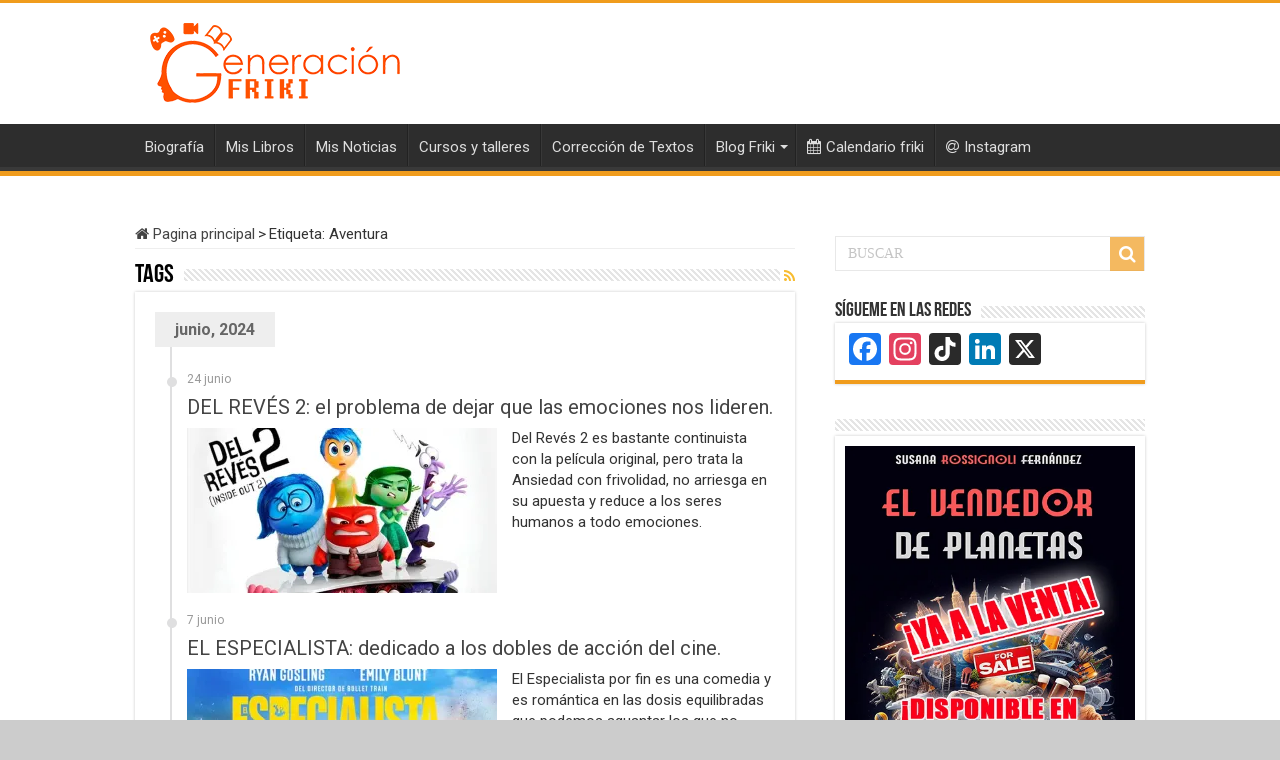

--- FILE ---
content_type: text/html; charset=UTF-8
request_url: https://www.generacionfriki.es/tag/aventura/
body_size: 17521
content:
<!DOCTYPE html>
<html lang="es" prefix="og: http://ogp.me/ns#">
<head>
<meta charset="UTF-8" />
<link rel="profile" href="http://gmpg.org/xfn/11" />
<link rel="pingback" href="https://www.generacionfriki.es/xmlrpc.php" />
<meta name='robots' content='index, follow, max-image-preview:large, max-snippet:-1, max-video-preview:-1' />
<!-- Jetpack Site Verification Tags -->
<meta name="google-site-verification" content="w2Gq1rNCJFF2gFRvcpTnbhHVK1GJ7Xl5pvCmhV0RmxI" />

	<!-- This site is optimized with the Yoast SEO plugin v20.1 - https://yoast.com/wordpress/plugins/seo/ -->
	<title>Aventura - Generación Friki</title>
	<link rel="canonical" href="https://www.generacionfriki.es/tag/aventura/" />
	<link rel="next" href="https://www.generacionfriki.es/tag/aventura/page/2/" />
	<meta property="og:locale" content="es_ES" />
	<meta property="og:type" content="article" />
	<meta property="og:title" content="Aventura - Generación Friki" />
	<meta property="og:url" content="https://www.generacionfriki.es/tag/aventura/" />
	<meta property="og:site_name" content="Generación Friki" />
	<meta property="og:image" content="https://i0.wp.com/www.generacionfriki.es/wp-content/uploads/2017/08/Generacion-Friki-logo.png?fit=250%2C81&ssl=1" />
	<meta property="og:image:width" content="250" />
	<meta property="og:image:height" content="81" />
	<meta property="og:image:type" content="image/png" />
	<meta name="twitter:card" content="summary_large_image" />
	<meta name="twitter:site" content="@generacionfreak" />
	<script type="application/ld+json" class="yoast-schema-graph">{"@context":"https://schema.org","@graph":[{"@type":"CollectionPage","@id":"https://www.generacionfriki.es/tag/aventura/","url":"https://www.generacionfriki.es/tag/aventura/","name":"Aventura - Generación Friki","isPartOf":{"@id":"https://www.generacionfriki.es/#website"},"primaryImageOfPage":{"@id":"https://www.generacionfriki.es/tag/aventura/#primaryimage"},"image":{"@id":"https://www.generacionfriki.es/tag/aventura/#primaryimage"},"thumbnailUrl":"https://i0.wp.com/www.generacionfriki.es/wp-content/uploads/2024/06/Del-Reves-2-Inside-Out-Generacion-Friki-PORTADA.jpg?fit=700%2C400&ssl=1","breadcrumb":{"@id":"https://www.generacionfriki.es/tag/aventura/#breadcrumb"},"inLanguage":"es"},{"@type":"ImageObject","inLanguage":"es","@id":"https://www.generacionfriki.es/tag/aventura/#primaryimage","url":"https://i0.wp.com/www.generacionfriki.es/wp-content/uploads/2024/06/Del-Reves-2-Inside-Out-Generacion-Friki-PORTADA.jpg?fit=700%2C400&ssl=1","contentUrl":"https://i0.wp.com/www.generacionfriki.es/wp-content/uploads/2024/06/Del-Reves-2-Inside-Out-Generacion-Friki-PORTADA.jpg?fit=700%2C400&ssl=1","width":700,"height":400},{"@type":"BreadcrumbList","@id":"https://www.generacionfriki.es/tag/aventura/#breadcrumb","itemListElement":[{"@type":"ListItem","position":1,"name":"Portada","item":"https://www.generacionfriki.es/"},{"@type":"ListItem","position":2,"name":"Aventura"}]},{"@type":"WebSite","@id":"https://www.generacionfriki.es/#website","url":"https://www.generacionfriki.es/","name":"Generación Friki","description":"","publisher":{"@id":"https://www.generacionfriki.es/#organization"},"potentialAction":[{"@type":"SearchAction","target":{"@type":"EntryPoint","urlTemplate":"https://www.generacionfriki.es/?s={search_term_string}"},"query-input":"required name=search_term_string"}],"inLanguage":"es"},{"@type":"Organization","@id":"https://www.generacionfriki.es/#organization","name":"Generación Friki","url":"https://www.generacionfriki.es/","logo":{"@type":"ImageObject","inLanguage":"es","@id":"https://www.generacionfriki.es/#/schema/logo/image/","url":"https://i0.wp.com/www.generacionfriki.es/wp-content/uploads/2017/08/Generacion-Friki-logo.png?fit=250%2C81&ssl=1","contentUrl":"https://i0.wp.com/www.generacionfriki.es/wp-content/uploads/2017/08/Generacion-Friki-logo.png?fit=250%2C81&ssl=1","width":250,"height":81,"caption":"Generación Friki"},"image":{"@id":"https://www.generacionfriki.es/#/schema/logo/image/"},"sameAs":["https://www.facebook.com/pages/Generación-Friki/659251967440681","https://twitter.com/generacionfreak","https://www.instagram.com/generacionfriki","https://www.linkedin.com/in/adrianarribashernandez/","https://es.pinterest.com/generacionfriki/","https://www.youtube.com/channel/UCwPaxEgbwWMSqtFxPN_N4Lw"]}]}</script>
	<!-- / Yoast SEO plugin. -->


<link rel='dns-prefetch' href='//static.addtoany.com' />
<link rel='dns-prefetch' href='//secure.gravatar.com' />
<link rel='dns-prefetch' href='//stats.wp.com' />
<link rel='dns-prefetch' href='//fonts.googleapis.com' />
<link rel='dns-prefetch' href='//v0.wordpress.com' />
<link rel='dns-prefetch' href='//i0.wp.com' />
<link rel='dns-prefetch' href='//jetpack.wordpress.com' />
<link rel='dns-prefetch' href='//s0.wp.com' />
<link rel='dns-prefetch' href='//public-api.wordpress.com' />
<link rel='dns-prefetch' href='//0.gravatar.com' />
<link rel='dns-prefetch' href='//1.gravatar.com' />
<link rel='dns-prefetch' href='//2.gravatar.com' />
<link rel='dns-prefetch' href='//c0.wp.com' />
<link rel="alternate" type="application/rss+xml" title="Generación Friki &raquo; Feed" href="https://www.generacionfriki.es/feed/" />
<link rel="alternate" type="application/rss+xml" title="Generación Friki &raquo; Feed de los comentarios" href="https://www.generacionfriki.es/comments/feed/" />
<link rel="alternate" type="application/rss+xml" title="Generación Friki &raquo; Etiqueta Aventura del feed" href="https://www.generacionfriki.es/tag/aventura/feed/" />
<script type="text/javascript">
window._wpemojiSettings = {"baseUrl":"https:\/\/s.w.org\/images\/core\/emoji\/14.0.0\/72x72\/","ext":".png","svgUrl":"https:\/\/s.w.org\/images\/core\/emoji\/14.0.0\/svg\/","svgExt":".svg","source":{"concatemoji":"https:\/\/www.generacionfriki.es\/wp-includes\/js\/wp-emoji-release.min.js"}};
/*! This file is auto-generated */
!function(e,a,t){var n,r,o,i=a.createElement("canvas"),p=i.getContext&&i.getContext("2d");function s(e,t){var a=String.fromCharCode,e=(p.clearRect(0,0,i.width,i.height),p.fillText(a.apply(this,e),0,0),i.toDataURL());return p.clearRect(0,0,i.width,i.height),p.fillText(a.apply(this,t),0,0),e===i.toDataURL()}function c(e){var t=a.createElement("script");t.src=e,t.defer=t.type="text/javascript",a.getElementsByTagName("head")[0].appendChild(t)}for(o=Array("flag","emoji"),t.supports={everything:!0,everythingExceptFlag:!0},r=0;r<o.length;r++)t.supports[o[r]]=function(e){if(p&&p.fillText)switch(p.textBaseline="top",p.font="600 32px Arial",e){case"flag":return s([127987,65039,8205,9895,65039],[127987,65039,8203,9895,65039])?!1:!s([55356,56826,55356,56819],[55356,56826,8203,55356,56819])&&!s([55356,57332,56128,56423,56128,56418,56128,56421,56128,56430,56128,56423,56128,56447],[55356,57332,8203,56128,56423,8203,56128,56418,8203,56128,56421,8203,56128,56430,8203,56128,56423,8203,56128,56447]);case"emoji":return!s([129777,127995,8205,129778,127999],[129777,127995,8203,129778,127999])}return!1}(o[r]),t.supports.everything=t.supports.everything&&t.supports[o[r]],"flag"!==o[r]&&(t.supports.everythingExceptFlag=t.supports.everythingExceptFlag&&t.supports[o[r]]);t.supports.everythingExceptFlag=t.supports.everythingExceptFlag&&!t.supports.flag,t.DOMReady=!1,t.readyCallback=function(){t.DOMReady=!0},t.supports.everything||(n=function(){t.readyCallback()},a.addEventListener?(a.addEventListener("DOMContentLoaded",n,!1),e.addEventListener("load",n,!1)):(e.attachEvent("onload",n),a.attachEvent("onreadystatechange",function(){"complete"===a.readyState&&t.readyCallback()})),(e=t.source||{}).concatemoji?c(e.concatemoji):e.wpemoji&&e.twemoji&&(c(e.twemoji),c(e.wpemoji)))}(window,document,window._wpemojiSettings);
</script>
<style type="text/css">
img.wp-smiley,
img.emoji {
	display: inline !important;
	border: none !important;
	box-shadow: none !important;
	height: 1em !important;
	width: 1em !important;
	margin: 0 0.07em !important;
	vertical-align: -0.1em !important;
	background: none !important;
	padding: 0 !important;
}
</style>
	<link rel='stylesheet' id='ai1ec_style-css' href='//www.generacionfriki.es/wp-content/plugins/all-in-one-event-calendar/cache/283dc63e_ai1ec_parsed_css.css' type='text/css' media='all' />
<link rel='stylesheet' id='usrStyle-css' href='https://www.generacionfriki.es/wp-content/plugins/universal-star-rating/css/style.css' type='text/css' media='all' />
<link rel='stylesheet' id='wp-block-library-css' href='https://c0.wp.com/c/6.1.9/wp-includes/css/dist/block-library/style.min.css' type='text/css' media='all' />
<style id='wp-block-library-inline-css' type='text/css'>
.has-text-align-justify{text-align:justify;}
</style>
<link rel='stylesheet' id='jetpack-videopress-video-block-view-css' href='https://www.generacionfriki.es/wp-content/plugins/jetpack/jetpack_vendor/automattic/jetpack-videopress/build/block-editor/blocks/video/view.css?minify=false' type='text/css' media='all' />
<link rel='stylesheet' id='mediaelement-css' href='https://c0.wp.com/c/6.1.9/wp-includes/js/mediaelement/mediaelementplayer-legacy.min.css' type='text/css' media='all' />
<link rel='stylesheet' id='wp-mediaelement-css' href='https://c0.wp.com/c/6.1.9/wp-includes/js/mediaelement/wp-mediaelement.min.css' type='text/css' media='all' />
<link rel='stylesheet' id='classic-theme-styles-css' href='https://c0.wp.com/c/6.1.9/wp-includes/css/classic-themes.min.css' type='text/css' media='all' />
<style id='global-styles-inline-css' type='text/css'>
body{--wp--preset--color--black: #000000;--wp--preset--color--cyan-bluish-gray: #abb8c3;--wp--preset--color--white: #ffffff;--wp--preset--color--pale-pink: #f78da7;--wp--preset--color--vivid-red: #cf2e2e;--wp--preset--color--luminous-vivid-orange: #ff6900;--wp--preset--color--luminous-vivid-amber: #fcb900;--wp--preset--color--light-green-cyan: #7bdcb5;--wp--preset--color--vivid-green-cyan: #00d084;--wp--preset--color--pale-cyan-blue: #8ed1fc;--wp--preset--color--vivid-cyan-blue: #0693e3;--wp--preset--color--vivid-purple: #9b51e0;--wp--preset--gradient--vivid-cyan-blue-to-vivid-purple: linear-gradient(135deg,rgba(6,147,227,1) 0%,rgb(155,81,224) 100%);--wp--preset--gradient--light-green-cyan-to-vivid-green-cyan: linear-gradient(135deg,rgb(122,220,180) 0%,rgb(0,208,130) 100%);--wp--preset--gradient--luminous-vivid-amber-to-luminous-vivid-orange: linear-gradient(135deg,rgba(252,185,0,1) 0%,rgba(255,105,0,1) 100%);--wp--preset--gradient--luminous-vivid-orange-to-vivid-red: linear-gradient(135deg,rgba(255,105,0,1) 0%,rgb(207,46,46) 100%);--wp--preset--gradient--very-light-gray-to-cyan-bluish-gray: linear-gradient(135deg,rgb(238,238,238) 0%,rgb(169,184,195) 100%);--wp--preset--gradient--cool-to-warm-spectrum: linear-gradient(135deg,rgb(74,234,220) 0%,rgb(151,120,209) 20%,rgb(207,42,186) 40%,rgb(238,44,130) 60%,rgb(251,105,98) 80%,rgb(254,248,76) 100%);--wp--preset--gradient--blush-light-purple: linear-gradient(135deg,rgb(255,206,236) 0%,rgb(152,150,240) 100%);--wp--preset--gradient--blush-bordeaux: linear-gradient(135deg,rgb(254,205,165) 0%,rgb(254,45,45) 50%,rgb(107,0,62) 100%);--wp--preset--gradient--luminous-dusk: linear-gradient(135deg,rgb(255,203,112) 0%,rgb(199,81,192) 50%,rgb(65,88,208) 100%);--wp--preset--gradient--pale-ocean: linear-gradient(135deg,rgb(255,245,203) 0%,rgb(182,227,212) 50%,rgb(51,167,181) 100%);--wp--preset--gradient--electric-grass: linear-gradient(135deg,rgb(202,248,128) 0%,rgb(113,206,126) 100%);--wp--preset--gradient--midnight: linear-gradient(135deg,rgb(2,3,129) 0%,rgb(40,116,252) 100%);--wp--preset--duotone--dark-grayscale: url('#wp-duotone-dark-grayscale');--wp--preset--duotone--grayscale: url('#wp-duotone-grayscale');--wp--preset--duotone--purple-yellow: url('#wp-duotone-purple-yellow');--wp--preset--duotone--blue-red: url('#wp-duotone-blue-red');--wp--preset--duotone--midnight: url('#wp-duotone-midnight');--wp--preset--duotone--magenta-yellow: url('#wp-duotone-magenta-yellow');--wp--preset--duotone--purple-green: url('#wp-duotone-purple-green');--wp--preset--duotone--blue-orange: url('#wp-duotone-blue-orange');--wp--preset--font-size--small: 13px;--wp--preset--font-size--medium: 20px;--wp--preset--font-size--large: 36px;--wp--preset--font-size--x-large: 42px;--wp--preset--spacing--20: 0.44rem;--wp--preset--spacing--30: 0.67rem;--wp--preset--spacing--40: 1rem;--wp--preset--spacing--50: 1.5rem;--wp--preset--spacing--60: 2.25rem;--wp--preset--spacing--70: 3.38rem;--wp--preset--spacing--80: 5.06rem;}:where(.is-layout-flex){gap: 0.5em;}body .is-layout-flow > .alignleft{float: left;margin-inline-start: 0;margin-inline-end: 2em;}body .is-layout-flow > .alignright{float: right;margin-inline-start: 2em;margin-inline-end: 0;}body .is-layout-flow > .aligncenter{margin-left: auto !important;margin-right: auto !important;}body .is-layout-constrained > .alignleft{float: left;margin-inline-start: 0;margin-inline-end: 2em;}body .is-layout-constrained > .alignright{float: right;margin-inline-start: 2em;margin-inline-end: 0;}body .is-layout-constrained > .aligncenter{margin-left: auto !important;margin-right: auto !important;}body .is-layout-constrained > :where(:not(.alignleft):not(.alignright):not(.alignfull)){max-width: var(--wp--style--global--content-size);margin-left: auto !important;margin-right: auto !important;}body .is-layout-constrained > .alignwide{max-width: var(--wp--style--global--wide-size);}body .is-layout-flex{display: flex;}body .is-layout-flex{flex-wrap: wrap;align-items: center;}body .is-layout-flex > *{margin: 0;}:where(.wp-block-columns.is-layout-flex){gap: 2em;}.has-black-color{color: var(--wp--preset--color--black) !important;}.has-cyan-bluish-gray-color{color: var(--wp--preset--color--cyan-bluish-gray) !important;}.has-white-color{color: var(--wp--preset--color--white) !important;}.has-pale-pink-color{color: var(--wp--preset--color--pale-pink) !important;}.has-vivid-red-color{color: var(--wp--preset--color--vivid-red) !important;}.has-luminous-vivid-orange-color{color: var(--wp--preset--color--luminous-vivid-orange) !important;}.has-luminous-vivid-amber-color{color: var(--wp--preset--color--luminous-vivid-amber) !important;}.has-light-green-cyan-color{color: var(--wp--preset--color--light-green-cyan) !important;}.has-vivid-green-cyan-color{color: var(--wp--preset--color--vivid-green-cyan) !important;}.has-pale-cyan-blue-color{color: var(--wp--preset--color--pale-cyan-blue) !important;}.has-vivid-cyan-blue-color{color: var(--wp--preset--color--vivid-cyan-blue) !important;}.has-vivid-purple-color{color: var(--wp--preset--color--vivid-purple) !important;}.has-black-background-color{background-color: var(--wp--preset--color--black) !important;}.has-cyan-bluish-gray-background-color{background-color: var(--wp--preset--color--cyan-bluish-gray) !important;}.has-white-background-color{background-color: var(--wp--preset--color--white) !important;}.has-pale-pink-background-color{background-color: var(--wp--preset--color--pale-pink) !important;}.has-vivid-red-background-color{background-color: var(--wp--preset--color--vivid-red) !important;}.has-luminous-vivid-orange-background-color{background-color: var(--wp--preset--color--luminous-vivid-orange) !important;}.has-luminous-vivid-amber-background-color{background-color: var(--wp--preset--color--luminous-vivid-amber) !important;}.has-light-green-cyan-background-color{background-color: var(--wp--preset--color--light-green-cyan) !important;}.has-vivid-green-cyan-background-color{background-color: var(--wp--preset--color--vivid-green-cyan) !important;}.has-pale-cyan-blue-background-color{background-color: var(--wp--preset--color--pale-cyan-blue) !important;}.has-vivid-cyan-blue-background-color{background-color: var(--wp--preset--color--vivid-cyan-blue) !important;}.has-vivid-purple-background-color{background-color: var(--wp--preset--color--vivid-purple) !important;}.has-black-border-color{border-color: var(--wp--preset--color--black) !important;}.has-cyan-bluish-gray-border-color{border-color: var(--wp--preset--color--cyan-bluish-gray) !important;}.has-white-border-color{border-color: var(--wp--preset--color--white) !important;}.has-pale-pink-border-color{border-color: var(--wp--preset--color--pale-pink) !important;}.has-vivid-red-border-color{border-color: var(--wp--preset--color--vivid-red) !important;}.has-luminous-vivid-orange-border-color{border-color: var(--wp--preset--color--luminous-vivid-orange) !important;}.has-luminous-vivid-amber-border-color{border-color: var(--wp--preset--color--luminous-vivid-amber) !important;}.has-light-green-cyan-border-color{border-color: var(--wp--preset--color--light-green-cyan) !important;}.has-vivid-green-cyan-border-color{border-color: var(--wp--preset--color--vivid-green-cyan) !important;}.has-pale-cyan-blue-border-color{border-color: var(--wp--preset--color--pale-cyan-blue) !important;}.has-vivid-cyan-blue-border-color{border-color: var(--wp--preset--color--vivid-cyan-blue) !important;}.has-vivid-purple-border-color{border-color: var(--wp--preset--color--vivid-purple) !important;}.has-vivid-cyan-blue-to-vivid-purple-gradient-background{background: var(--wp--preset--gradient--vivid-cyan-blue-to-vivid-purple) !important;}.has-light-green-cyan-to-vivid-green-cyan-gradient-background{background: var(--wp--preset--gradient--light-green-cyan-to-vivid-green-cyan) !important;}.has-luminous-vivid-amber-to-luminous-vivid-orange-gradient-background{background: var(--wp--preset--gradient--luminous-vivid-amber-to-luminous-vivid-orange) !important;}.has-luminous-vivid-orange-to-vivid-red-gradient-background{background: var(--wp--preset--gradient--luminous-vivid-orange-to-vivid-red) !important;}.has-very-light-gray-to-cyan-bluish-gray-gradient-background{background: var(--wp--preset--gradient--very-light-gray-to-cyan-bluish-gray) !important;}.has-cool-to-warm-spectrum-gradient-background{background: var(--wp--preset--gradient--cool-to-warm-spectrum) !important;}.has-blush-light-purple-gradient-background{background: var(--wp--preset--gradient--blush-light-purple) !important;}.has-blush-bordeaux-gradient-background{background: var(--wp--preset--gradient--blush-bordeaux) !important;}.has-luminous-dusk-gradient-background{background: var(--wp--preset--gradient--luminous-dusk) !important;}.has-pale-ocean-gradient-background{background: var(--wp--preset--gradient--pale-ocean) !important;}.has-electric-grass-gradient-background{background: var(--wp--preset--gradient--electric-grass) !important;}.has-midnight-gradient-background{background: var(--wp--preset--gradient--midnight) !important;}.has-small-font-size{font-size: var(--wp--preset--font-size--small) !important;}.has-medium-font-size{font-size: var(--wp--preset--font-size--medium) !important;}.has-large-font-size{font-size: var(--wp--preset--font-size--large) !important;}.has-x-large-font-size{font-size: var(--wp--preset--font-size--x-large) !important;}
.wp-block-navigation a:where(:not(.wp-element-button)){color: inherit;}
:where(.wp-block-columns.is-layout-flex){gap: 2em;}
.wp-block-pullquote{font-size: 1.5em;line-height: 1.6;}
</style>
<link rel='stylesheet' id='bcct_style-css' href='https://www.generacionfriki.es/wp-content/plugins/better-click-to-tweet/assets/css/styles.css' type='text/css' media='all' />
<link rel='stylesheet' id='image-sizes-css' href='https://www.generacionfriki.es/wp-content/plugins/image-sizes/assets/css/front.min.css' type='text/css' media='all' />
<link rel='stylesheet' id='taqyeem-buttons-style-css' href='https://www.generacionfriki.es/wp-content/plugins/taqyeem-buttons/assets/style.css' type='text/css' media='all' />
<link rel='stylesheet' id='taqyeem-style-css' href='https://www.generacionfriki.es/wp-content/plugins/taqyeem/style.css' type='text/css' media='all' />
<link rel='stylesheet' id='wppr-lightbox-css-css' href='https://www.generacionfriki.es/wp-content/plugins/wp-product-review/assets/css/lightbox.css' type='text/css' media='all' />
<link rel='stylesheet' id='wpprjqueryui-css' href='https://www.generacionfriki.es/wp-content/plugins/wp-product-review/assets/css/jquery-ui.css' type='text/css' media='all' />
<link rel='stylesheet' id='wpprcomments-css' href='https://www.generacionfriki.es/wp-content/plugins/wp-product-review/assets/css/comments.css' type='text/css' media='all' />
<link rel='stylesheet' id='wppr-default-stylesheet-css' href='https://www.generacionfriki.es/wp-content/plugins/wp-product-review/assets/css/default.css' type='text/css' media='all' />
<link rel='stylesheet' id='wppr-percentage-circle-css' href='https://www.generacionfriki.es/wp-content/plugins/wp-product-review/assets/css/circle.css' type='text/css' media='all' />
<link rel='stylesheet' id='dashicons-css' href='https://c0.wp.com/c/6.1.9/wp-includes/css/dashicons.min.css' type='text/css' media='all' />
<link rel='stylesheet' id='wppr-common-css' href='https://www.generacionfriki.es/wp-content/plugins/wp-product-review/assets/css/common.css' type='text/css' media='all' />
<style id='wppr-common-inline-css' type='text/css'>
                   
                    .review-wu-grade .wppr-c100,
                     .review-grade-widget .wppr-c100 {
                        background-color: #ebebeb;
                    }
                    
                    .review-wu-grade .wppr-c100.wppr-weak span,
                     .review-grade-widget .wppr-c100.wppr-weak span {
                        color: #f29c1a;
                    }
                    
                    .review-wu-grade .wppr-c100.wppr-weak .wppr-fill,
                    .review-wu-grade .wppr-c100.wppr-weak .wppr-bar,
                     .review-grade-widget .wppr-c100.wppr-weak .wppr-fill,
                    .review-grade-widget .wppr-c100.wppr-weak .wppr-bar {
                        border-color: #f29c1a;
                    }
                    
                    .user-comments-grades .comment-meta-grade-bar.wppr-weak .comment-meta-grade {
                        background: #f29c1a;
                    }
                    
                    #review-statistics .review-wu-grade .wppr-c100.wppr-not-bad span,
                     .review-grade-widget .wppr-c100.wppr-not-bad span {
                        color: #f29c1a;
                    }
                    
                    .review-wu-grade .wppr-c100.wppr-not-bad .wppr-fill,
                    .review-wu-grade .wppr-c100.wppr-not-bad .wppr-bar,
                     .review-grade-widget .wppr-c100.wppr-not-bad .wppr-fill,
                    .review-grade-widget .wppr-c100.wppr-not-bad .wppr-bar {
                        border-color: #f29c1a;
                    }
                    
                    .user-comments-grades .comment-meta-grade-bar.wppr-not-bad .comment-meta-grade {
                        background: #f29c1a;
                    }
                    
                    .review-wu-grade .wppr-c100.wppr-good span,
                     .review-grade-widget .wppr-c100.wppr-good span {
                        color: #f29c1a;
                    }
                    
                    .review-wu-grade .wppr-c100.wppr-good .wppr-fill,
                    .review-wu-grade .wppr-c100.wppr-good .wppr-bar,
                     .review-grade-widget .wppr-c100.wppr-good .wppr-fill,
                    .review-grade-widget .wppr-c100.wppr-good .wppr-bar {
                        border-color: #f29c1a;
                    }
                    
                    .user-comments-grades .comment-meta-grade-bar.wppr-good .comment-meta-grade {
                        background: #f29c1a;
                    }
                    
                    .review-wu-grade .wppr-c100.wppr-very-good span,
                     .review-grade-widget .wppr-c100.wppr-very-good span {
                        color: #f29c1a;
                    }
                    
                    .review-wu-grade .wppr-c100.wppr-very-good .wppr-fill,
                    .review-wu-grade .wppr-c100.wppr-very-good .wppr-bar,
                     .review-grade-widget .wppr-c100.wppr-very-good .wppr-fill,
                    .review-grade-widget .wppr-c100.wppr-very-good .wppr-bar {
                        border-color: #f29c1a;
                    }
                    
                    .user-comments-grades .comment-meta-grade-bar.wppr-very-good .comment-meta-grade {
                        background: #f29c1a;
                    }
                    
                    #review-statistics .review-wu-bars ul.wppr-weak li.colored {
                        background: #f29c1a;
                        color: #f29c1a;
                    }
                    
                    #review-statistics .review-wu-bars ul.wppr-not-bad li.colored {
                        background: #f29c1a;
                        color: #f29c1a;
                    }
                    
                    #review-statistics .review-wu-bars ul.wppr-good li.colored {
                        background: #f29c1a;
                        color: #f29c1a;
                    }
                    
                    #review-statistics .review-wu-bars ul.wppr-very-good li.colored {
                        background: #f29c1a;
                        color: #f29c1a;
                    }
                    
                    #review-statistics .review-wrap-up div.cwpr-review-top {
                        border-top: 5px solid #f09c1d;
                    }
            
                    .user-comments-grades .comment-meta-grade-bar,
                    #review-statistics .review-wu-bars ul li {
                        background: #E1E2E0;
                        color: #E1E2E0;
                    }
           
            
                    #review-statistics .review-wrap-up .review-wu-right ul li, 
                    #review-statistics .review-wu-bars h3, 
                    .review-wu-bars span, 
                    #review-statistics .review-wrap-up .cwpr-review-top .cwp-item-category a {
                        color: #3D3D3D;
                    }
            
                    #review-statistics .review-wrap-up .review-wu-right .pros h2 {
                        color: #8DC153;
                    }
            
                    #review-statistics .review-wrap-up .review-wu-right .cons h2 {
                        color: #C15353;
                    }
                
                    div.affiliate-button a {
                        border: 2px solid #f29c1a;
                    }
            
                    div.affiliate-button a:hover {
                        border: 2px solid #f29c1a;
                    }
            
                    div.affiliate-button a {
                        background: #ffffff;
                    }
            
                    div.affiliate-button a:hover {
                        background: #f29c1a;
                    }
            
                    div.affiliate-button a span {
                        color: #f29c1a;
                    }
            
                    div.affiliate-button a:hover span {
                        color: #FFFFFF;
                    }
                    
                    
                .commentlist .comment-body p {
                    clear: left;
                }
                
               
             
			.wppr-template-1 .wppr-review-grade-option-rating.wppr-very-good.rtl,
			.wppr-template-2 .wppr-review-grade-option-rating.wppr-very-good.rtl {
					background: #f29c1a;
			}
			.wppr-template-1 .wppr-review-grade-option-rating.wppr-good.rtl,
			.wppr-template-2 .wppr-review-grade-option-rating.wppr-good.rtl {
					background: #f29c1a;
			}
			.wppr-template-1 .wppr-review-grade-option-rating.wppr-not-bad.rtl,
			.wppr-template-2 .wppr-review-grade-option-rating.wppr-not-bad.rtl {
					background: #f29c1a;
			}
			.wppr-template-1 .wppr-review-grade-option-rating.wppr-weak.rtl,
			.wppr-template-2 .wppr-review-grade-option-rating.wppr-weak.rtl {
					background: #f29c1a;
			}

			.wppr-template-1    .wppr-review-grade-option .wppr-very-good {
					background: #f29c1a;
			}
			.wppr-template-2    .wppr-review-rating .wppr-very-good {
					background: #f29c1a;
			} 
			.wppr-template-1    .wppr-review-grade-option .wppr-good {
					background: #f29c1a;
			}
			.wppr-template-2     .wppr-review-rating  .wppr-good {
					background: #f29c1a;
			} 
			.wppr-template-1    .wppr-review-grade-option .wppr-not-bad {
					background: #f29c1a;
			}
			.wppr-template-2    .wppr-review-rating .wppr-not-bad {
					background: #f29c1a;
			}
			 
			.wppr-template-1    .wppr-review-grade-option .wppr-weak {
					background: #f29c1a;
			}
			.wppr-template-2    .wppr-review-rating  .wppr-weak {
					background: #f29c1a;
			}  
			.wppr-template-1    .wppr-review-grade-option .wppr-default,
			.wppr-template-2   .wppr-review-rating  .wppr-default{
					background: #E1E2E0;
			} 
			
			
			
			.wppr-template-1    .wppr-review-grade-number .wppr-very-good,
			.wppr-template-1    .wppr-review-stars .wppr-very-good,
			.wppr-template-2    .wppr-review-option-rating .wppr-very-good{
					color: #f29c1a;
			}
			.wppr-template-1    .wppr-review-grade-number .wppr-good,
			.wppr-template-1    .wppr-review-stars .wppr-good,
			.wppr-template-2    .wppr-review-option-rating  .wppr-good{
					color: #f29c1a;
			}
			
			.wppr-template-1    .wppr-review-grade-number .wppr-not-bad,
			.wppr-template-1    .wppr-review-stars .wppr-not-bad,
			.wppr-template-2  .wppr-review-option-rating .wppr-not-bad{
					color: #f29c1a;
					color: #f29c1a;
			}
			.wppr-template-1    .wppr-review-grade-number .wppr-weak,
			.wppr-template-1    .wppr-review-stars .wppr-weak,
			.wppr-template-2  .wppr-review-option-rating  .wppr-weak{
					color: #f29c1a;
			} 
			.wppr-template-1    .wppr-review-grade-number .wppr-default,
			.wppr-template-1    .wppr-review-stars .wppr-default,
			.wppr-review-option-rating  .wppr-default{
					color: #E1E2E0;
			} 
			
			
			.wppr-template .wppr-review-name{
					color: #3D3D3D;
			} 
			.wppr-template h3.wppr-review-cons-name{
					color: #C15353;
			} 
			.wppr-template h3.wppr-review-pros-name{
					color: #8DC153;
			} 
		
</style>
<link rel='stylesheet' id='tie-style-css' href='https://www.generacionfriki.es/wp-content/themes/sahifa/style.css' type='text/css' media='all' />
<link rel='stylesheet' id='tie-ilightbox-skin-css' href='https://www.generacionfriki.es/wp-content/themes/sahifa/css/ilightbox/mac-skin/skin.css' type='text/css' media='all' />
<link rel='stylesheet' id='Roboto-css' href='https://fonts.googleapis.com/css?family=Roboto%3A100%2C100italic%2C300%2C300italic%2Cregular%2Citalic%2C500%2C500italic%2C700%2C700italic%2C900%2C900italic' type='text/css' media='all' />
<link rel='stylesheet' id='addtoany-css' href='https://www.generacionfriki.es/wp-content/plugins/add-to-any/addtoany.min.css' type='text/css' media='all' />
<link rel='stylesheet' id='jetpack_css-css' href='https://c0.wp.com/p/jetpack/12.2.2/css/jetpack.css' type='text/css' media='all' />
<script type='text/javascript' id='addtoany-core-js-before'>
window.a2a_config=window.a2a_config||{};a2a_config.callbacks=[];a2a_config.overlays=[];a2a_config.templates={};a2a_localize = {
	Share: "Compartir",
	Save: "Guardar",
	Subscribe: "Suscribir",
	Email: "Correo electrónico",
	Bookmark: "Marcador",
	ShowAll: "Mostrar todo",
	ShowLess: "Mostrar menos",
	FindServices: "Encontrar servicio(s)",
	FindAnyServiceToAddTo: "Encuentra al instante cualquier servicio para añadir a",
	PoweredBy: "Funciona con",
	ShareViaEmail: "Compartir por correo electrónico",
	SubscribeViaEmail: "Suscribirse a través de correo electrónico",
	BookmarkInYourBrowser: "Añadir a marcadores de tu navegador",
	BookmarkInstructions: "Presiona «Ctrl+D» o «\u2318+D» para añadir esta página a marcadores",
	AddToYourFavorites: "Añadir a tus favoritos",
	SendFromWebOrProgram: "Enviar desde cualquier dirección o programa de correo electrónico ",
	EmailProgram: "Programa de correo electrónico",
	More: "Más&#8230;",
	ThanksForSharing: "¡Gracias por compartir!",
	ThanksForFollowing: "¡Gracias por seguirnos!"
};

a2a_config.callbacks.push({ready:function(){document.querySelectorAll(".a2a_s_undefined").forEach(function(emptyIcon){emptyIcon.parentElement.style.display="none";})}});
</script>
<script type='text/javascript' defer src='https://static.addtoany.com/menu/page.js' id='addtoany-core-js'></script>
<script type='text/javascript' src='https://c0.wp.com/c/6.1.9/wp-includes/js/jquery/jquery.min.js' id='jquery-core-js'></script>
<script type='text/javascript' src='https://c0.wp.com/c/6.1.9/wp-includes/js/jquery/jquery-migrate.min.js' id='jquery-migrate-js'></script>
<script type='text/javascript' defer src='https://www.generacionfriki.es/wp-content/plugins/add-to-any/addtoany.min.js' id='addtoany-jquery-js'></script>
<script type='text/javascript' src='https://www.generacionfriki.es/wp-content/plugins/taqyeem/js/tie.js' id='taqyeem-main-js'></script>
<link rel="https://api.w.org/" href="https://www.generacionfriki.es/wp-json/" /><link rel="alternate" type="application/json" href="https://www.generacionfriki.es/wp-json/wp/v2/tags/15" /><link rel="EditURI" type="application/rsd+xml" title="RSD" href="https://www.generacionfriki.es/xmlrpc.php?rsd" />
<link rel="wlwmanifest" type="application/wlwmanifest+xml" href="https://www.generacionfriki.es/wp-includes/wlwmanifest.xml" />
<meta name="generator" content="WordPress 6.1.9" />
<script type='text/javascript'>
/* <![CDATA[ */
var taqyeem = {"ajaxurl":"https://www.generacionfriki.es/wp-admin/admin-ajax.php" , "your_rating":"Your Rating:"};
/* ]]> */
</script>

<style type="text/css" media="screen">

</style>
	<style>img#wpstats{display:none}</style>
		<link rel="shortcut icon" href="http://www.generacionfriki.es/wp-content/uploads/2016/05/favicon-1-1.ico" title="Favicon" />
<!--[if IE]>
<script type="text/javascript">jQuery(document).ready(function (){ jQuery(".menu-item").has("ul").children("a").attr("aria-haspopup", "true");});</script>
<![endif]-->
<!--[if lt IE 9]>
<script src="https://www.generacionfriki.es/wp-content/themes/sahifa/js/html5.js"></script>
<script src="https://www.generacionfriki.es/wp-content/themes/sahifa/js/selectivizr-min.js"></script>
<![endif]-->
<!--[if IE 9]>
<link rel="stylesheet" type="text/css" media="all" href="https://www.generacionfriki.es/wp-content/themes/sahifa/css/ie9.css" />
<![endif]-->
<!--[if IE 8]>
<link rel="stylesheet" type="text/css" media="all" href="https://www.generacionfriki.es/wp-content/themes/sahifa/css/ie8.css" />
<![endif]-->
<!--[if IE 7]>
<link rel="stylesheet" type="text/css" media="all" href="https://www.generacionfriki.es/wp-content/themes/sahifa/css/ie7.css" />
<![endif]-->


<meta name="viewport" content="width=device-width, initial-scale=1.0" />

<meta name="theme-color" content="#f09c1d"/>

<meta name="p:domain_verify" content="527ac7b002aa9dba7cb10eed0977e933"/>

<style type="text/css" media="screen">

body{
	font-family: 'Roboto';
	font-size : 15px;
}

.top-nav, .top-nav ul li a {
	font-size : 15px;
}

#main-nav, #main-nav ul li a{
	font-size : 15px;
}

h2.post-box-title, h2.post-box-title a{
	font-size : 20px;
}

body.single .entry, body.page .entry{
	font-size : 15px;
}

::-webkit-scrollbar {
	width: 8px;
	height:8px;
}

#main-nav,
.cat-box-content,
#sidebar .widget-container,
.post-listing,
#commentform {
	border-bottom-color: #f09c1d;
}

.search-block .search-button,
#topcontrol,
#main-nav ul li.current-menu-item a,
#main-nav ul li.current-menu-item a:hover,
#main-nav ul li.current_page_parent a,
#main-nav ul li.current_page_parent a:hover,
#main-nav ul li.current-menu-parent a,
#main-nav ul li.current-menu-parent a:hover,
#main-nav ul li.current-page-ancestor a,
#main-nav ul li.current-page-ancestor a:hover,
.pagination span.current,
.share-post span.share-text,
.flex-control-paging li a.flex-active,
.ei-slider-thumbs li.ei-slider-element,
.review-percentage .review-item span span,
.review-final-score,
.button,
a.button,
a.more-link,
#main-content input[type="submit"],
.form-submit #submit,
#login-form .login-button,
.widget-feedburner .feedburner-subscribe,
input[type="submit"],
#buddypress button,
#buddypress a.button,
#buddypress input[type=submit],
#buddypress input[type=reset],
#buddypress ul.button-nav li a,
#buddypress div.generic-button a,
#buddypress .comment-reply-link,
#buddypress div.item-list-tabs ul li a span,
#buddypress div.item-list-tabs ul li.selected a,
#buddypress div.item-list-tabs ul li.current a,
#buddypress #members-directory-form div.item-list-tabs ul li.selected span,
#members-list-options a.selected,
#groups-list-options a.selected,
body.dark-skin #buddypress div.item-list-tabs ul li a span,
body.dark-skin #buddypress div.item-list-tabs ul li.selected a,
body.dark-skin #buddypress div.item-list-tabs ul li.current a,
body.dark-skin #members-list-options a.selected,
body.dark-skin #groups-list-options a.selected,
.search-block-large .search-button,
#featured-posts .flex-next:hover,
#featured-posts .flex-prev:hover,
a.tie-cart span.shooping-count,
.woocommerce span.onsale,
.woocommerce-page span.onsale ,
.woocommerce .widget_price_filter .ui-slider .ui-slider-handle,
.woocommerce-page .widget_price_filter .ui-slider .ui-slider-handle,
#check-also-close,
a.post-slideshow-next,
a.post-slideshow-prev,
.widget_price_filter .ui-slider .ui-slider-handle,
.quantity .minus:hover,
.quantity .plus:hover,
.mejs-container .mejs-controls .mejs-time-rail .mejs-time-current,
#reading-position-indicator  {
	background-color:#f09c1d;
}

::-webkit-scrollbar-thumb{
	background-color:#f09c1d !important;
}

#theme-footer,
#theme-header,
.top-nav ul li.current-menu-item:before,
#main-nav .menu-sub-content ,
#main-nav ul ul,
#check-also-box {
	border-top-color: #f09c1d;
}

.search-block:after {
	border-right-color:#f09c1d;
}

body.rtl .search-block:after {
	border-left-color:#f09c1d;
}

#main-nav ul > li.menu-item-has-children:hover > a:after,
#main-nav ul > li.mega-menu:hover > a:after {
	border-color:transparent transparent #f09c1d;
}

.widget.timeline-posts li a:hover,
.widget.timeline-posts li a:hover span.tie-date {
	color: #f09c1d;
}

.widget.timeline-posts li a:hover span.tie-date:before {
	background: #f09c1d;
	border-color: #f09c1d;
}

#order_review,
#order_review_heading {
	border-color: #f09c1d;
}


body{
	background-color:#cccccc !important; 
				}
	
body.single .post .entry a, body.page .post .entry a {
	color: #f0811f;
}
		
body.single .post .entry a:hover, body.page .post .entry a:hover {
	color: #ff4400;
	text-decoration: underline;
}
		
.item-list {
    border-bottom: 1px solid #f88c00;
}
blockquote p {
    border: 4px solid #f88c00;
    border-width: 0 0 0 4px;
}</style>

			<style type="text/css">
				/* If html does not have either class, do not show lazy loaded images. */
				html:not( .jetpack-lazy-images-js-enabled ):not( .js ) .jetpack-lazy-image {
					display: none;
				}
			</style>
			<script>
				document.documentElement.classList.add(
					'jetpack-lazy-images-js-enabled'
				);
			</script>
		<link rel="icon" href="https://i0.wp.com/www.generacionfriki.es/wp-content/uploads/2014/11/GFicono-546b268a_site_icon.png?fit=32%2C32&#038;ssl=1" sizes="32x32" />
<link rel="icon" href="https://i0.wp.com/www.generacionfriki.es/wp-content/uploads/2014/11/GFicono-546b268a_site_icon.png?fit=192%2C192&#038;ssl=1" sizes="192x192" />
<link rel="apple-touch-icon" href="https://i0.wp.com/www.generacionfriki.es/wp-content/uploads/2014/11/GFicono-546b268a_site_icon.png?fit=180%2C180&#038;ssl=1" />
<meta name="msapplication-TileImage" content="https://i0.wp.com/www.generacionfriki.es/wp-content/uploads/2014/11/GFicono-546b268a_site_icon.png?fit=270%2C270&#038;ssl=1" />
</head>
<body id="top" class="archive tag tag-aventura tag-15 wp-custom-logo lazy-enabled">

<div class="wrapper-outer">

	<div class="background-cover"></div>

	<aside id="slide-out">

			<div class="search-mobile">
			<form method="get" id="searchform-mobile" action="https://www.generacionfriki.es/">
				<button class="search-button" type="submit" value="BUSCAR"><i class="fa fa-search"></i></button>
				<input type="text" id="s-mobile" name="s" title="BUSCAR" value="BUSCAR" onfocus="if (this.value == 'BUSCAR') {this.value = '';}" onblur="if (this.value == '') {this.value = 'BUSCAR';}"  />
			</form>
		</div><!-- .search-mobile /-->
	
			<div class="social-icons">
		
			</div>

	
		<div id="mobile-menu" ></div>
	</aside><!-- #slide-out /-->

		<div id="wrapper" class="wide-layout">
		<div class="inner-wrapper">

		<header id="theme-header" class="theme-header">
			
		<div class="header-content">

					<a id="slide-out-open" class="slide-out-open" href="#"><span></span></a>
		
			<div class="logo">
			<h2>								<a title="Generación Friki" href="https://www.generacionfriki.es/">
					<img src="https://www.generacionfriki.es/wp-content/uploads/2017/08/Generacion-Friki-logo.png" alt="Generación Friki"  /><strong>Generación Friki </strong>
				</a>
			</h2>			</div><!-- .logo /-->
						<div class="clear"></div>

		</div>
													<nav id="main-nav" class="fixed-enabled">
				<div class="container">

									<a class="main-nav-logo" title="Generación Friki" href="https://www.generacionfriki.es/">
						<img src="http://www.generacionfriki.es/wp-content/uploads/2017/08/Generacion-Friki-logo.png" width="195" height="54" alt="Generación Friki">
					</a>
				
					<div class="main-menu"><ul id="menu-seleccion" class="menu"><li id="menu-item-19513" class="menu-item menu-item-type-post_type menu-item-object-page menu-item-19513"><a href="https://www.generacionfriki.es/mi-biografia/">Biografía</a></li>
<li id="menu-item-34556" class="menu-item menu-item-type-taxonomy menu-item-object-category menu-item-34556"><a href="https://www.generacionfriki.es/mis-libros/">Mis Libros</a></li>
<li id="menu-item-34557" class="menu-item menu-item-type-taxonomy menu-item-object-category menu-item-34557"><a href="https://www.generacionfriki.es/mis-noticias/">Mis Noticias</a></li>
<li id="menu-item-34555" class="menu-item menu-item-type-taxonomy menu-item-object-category menu-item-34555"><a href="https://www.generacionfriki.es/cursos-y-talleres/">Cursos y talleres</a></li>
<li id="menu-item-34631" class="menu-item menu-item-type-post_type menu-item-object-page menu-item-34631"><a href="https://www.generacionfriki.es/correccion-de-textos/">Corrección de Textos</a></li>
<li id="menu-item-34554" class="menu-item menu-item-type-taxonomy menu-item-object-category menu-item-has-children menu-item-34554 mega-menu mega-recent-featured "><a href="https://www.generacionfriki.es/blog-friki/">Blog Friki</a>
<div class="mega-menu-block menu-sub-content">

<ul class="mega-recent-featured-list sub-list">
	<li id="menu-item-37" class="menu-item menu-item-type-taxonomy menu-item-object-category menu-item-37"><a title="Las mejores criticas de peliculas de la red" href="https://www.generacionfriki.es/blog-friki/peliculas/">Cine</a></li>
	<li id="menu-item-39" class="menu-item menu-item-type-taxonomy menu-item-object-category menu-item-39"><a title="Previews, Reviews, noticias y articulos relacionados con los videojuegos" href="https://www.generacionfriki.es/blog-friki/videojuegos/">Juegos</a></li>
	<li id="menu-item-12612" class="menu-item menu-item-type-taxonomy menu-item-object-category menu-item-12612"><a href="https://www.generacionfriki.es/blog-friki/series/">Series</a></li>
	<li id="menu-item-746" class="menu-item menu-item-type-taxonomy menu-item-object-category menu-item-746"><a title="analisis y reseñas de series y peliculas de animacion japonesa" href="https://www.generacionfriki.es/blog-friki/anime-2/">Animación</a></li>
	<li id="menu-item-1970" class="menu-item menu-item-type-taxonomy menu-item-object-category menu-item-1970"><a href="https://www.generacionfriki.es/blog-friki/cosplay/">Cosplay</a></li>
	<li id="menu-item-34" class="menu-item menu-item-type-taxonomy menu-item-object-category menu-item-34"><a title="reportajes, analisis y reseñas de los mejores comics" href="https://www.generacionfriki.es/blog-friki/comics/">Cómics</a></li>
	<li id="menu-item-35" class="menu-item menu-item-type-taxonomy menu-item-object-category menu-item-35"><a title="Analisis y reseñas de los libros mas destacados de la actualidad" href="https://www.generacionfriki.es/blog-friki/libros/">Libros</a></li>
	<li id="menu-item-33" class="menu-item menu-item-type-taxonomy menu-item-object-category menu-item-has-children menu-item-33"><a title="Aqui podrás encontrar todo lo que no tiene cabida en las demás secciones" href="https://www.generacionfriki.es/blog-friki/mundofriki/">Mundo Friki</a>
	<ul class="sub-menu menu-sub-content">
		<li id="menu-item-20071" class="menu-item menu-item-type-taxonomy menu-item-object-category menu-item-20071"><a href="https://www.generacionfriki.es/blog-friki/mundofriki/japon/">Japón</a></li>
		<li id="menu-item-20070" class="menu-item menu-item-type-taxonomy menu-item-object-category menu-item-20070"><a href="https://www.generacionfriki.es/blog-friki/mundofriki/eventos/">Eventos</a></li>
		<li id="menu-item-20069" class="menu-item menu-item-type-taxonomy menu-item-object-category menu-item-20069"><a href="https://www.generacionfriki.es/blog-friki/mundofriki/articulos/">Artículos</a></li>
		<li id="menu-item-20067" class="menu-item menu-item-type-taxonomy menu-item-object-category menu-item-20067"><a href="https://www.generacionfriki.es/blog-friki/mundofriki/humor/">Humor</a></li>
	</ul>
</li>
</ul>

<div class="mega-menu-content">
<div class="mega-recent-post"><div class="post-thumbnail"><a class="mega-menu-link" href="https://www.generacionfriki.es/blog-friki/libros/dia-de-la-escritora-fantasia-y-ciencia-ficcion-en-clave-femenina/" title="Día de la Escritora: Fantasía y Ciencia Ficción en Clave Femenina."><img src="https://i0.wp.com/www.generacionfriki.es/wp-content/uploads/2025/10/Dia-de-la-escritora-mujer-fantasia-ciencia-ficcion-Generacion-Friki-PORTADA.jpg?resize=660%2C330&ssl=1" width="660" height="330" alt="Día de la Escritora: Fantasía y Ciencia Ficción en Clave Femenina." /><span class="fa overlay-icon"></span></a></div><h3 class="post-box-title"><a class="mega-menu-link" href="https://www.generacionfriki.es/blog-friki/libros/dia-de-la-escritora-fantasia-y-ciencia-ficcion-en-clave-femenina/" title="Día de la Escritora: Fantasía y Ciencia Ficción en Clave Femenina.">Día de la Escritora: Fantasía y Ciencia Ficción en Clave Femenina.</a></h3>
						
						</div> <!-- mega-recent-post --><div class="mega-check-also"><ul><li><div class="post-thumbnail"><a class="mega-menu-link" href="https://www.generacionfriki.es/blog-friki/mundofriki/eventos/comicon-malaga-2025/" title="COMICON MÁLAGA 2025: crónica de una cola anunciada."><img src="https://i0.wp.com/www.generacionfriki.es/wp-content/uploads/2025/10/Comicon-Malaga-2025-Generacion-Friki-PORTADA.jpg?resize=110%2C75&ssl=1" width="110" height="75" alt="COMICON MÁLAGA 2025: crónica de una cola anunciada." /><span class="fa overlay-icon"></span></a></div><h3 class="post-box-title"><a class="mega-menu-link" href="https://www.generacionfriki.es/blog-friki/mundofriki/eventos/comicon-malaga-2025/" title="COMICON MÁLAGA 2025: crónica de una cola anunciada.">COMICON MÁLAGA 2025: crónica de una cola anunciada.</a></h3></li><li><div class="post-thumbnail"><a class="mega-menu-link" href="https://www.generacionfriki.es/blog-friki/videojuegos/millennials-y-videojuegos-en-espana-como-cuando-y-por-que-jugamos-online/" title="Millennials y videojuegos en España: cómo, cuándo y por qué jugamos online."><img src="https://i0.wp.com/www.generacionfriki.es/wp-content/uploads/2025/09/Millenials-videojuegos-online-PORTADA.jpg?resize=110%2C75&ssl=1" width="110" height="75" alt="Millennials y videojuegos en España: cómo, cuándo y por qué jugamos online." /><span class="fa overlay-icon"></span></a></div><h3 class="post-box-title"><a class="mega-menu-link" href="https://www.generacionfriki.es/blog-friki/videojuegos/millennials-y-videojuegos-en-espana-como-cuando-y-por-que-jugamos-online/" title="Millennials y videojuegos en España: cómo, cuándo y por qué jugamos online.">Millennials y videojuegos en España: cómo, cuándo y por qué jugamos online.</a></h3></li><li><div class="post-thumbnail"><a class="mega-menu-link" href="https://www.generacionfriki.es/blog-friki/anime-2/las-guerreras-k-pop/" title="LAS GUERRERAS K-POP: homenaje, crítica y entretenimiento."><img src="https://i0.wp.com/www.generacionfriki.es/wp-content/uploads/2025/08/Las-guerreras-del-k-pop-Generacion-Friki-PORTADA.jpg?resize=110%2C75&ssl=1" width="110" height="75" alt="LAS GUERRERAS K-POP: homenaje, crítica y entretenimiento." /><span class="fa overlay-icon"></span></a></div><h3 class="post-box-title"><a class="mega-menu-link" href="https://www.generacionfriki.es/blog-friki/anime-2/las-guerreras-k-pop/" title="LAS GUERRERAS K-POP: homenaje, crítica y entretenimiento.">LAS GUERRERAS K-POP: homenaje, crítica y entretenimiento.</a></h3></li></ul></div> <!-- mega-check-also -->
</div><!-- .mega-menu-content --> 
</div><!-- .mega-menu-block --> 
</li>
<li id="menu-item-21134" class="menu-item menu-item-type-post_type menu-item-object-post menu-item-21134"><a href="https://www.generacionfriki.es/blog-friki/mundofriki/calendario-generacion-friki/"><i class="fa fa-calendar"></i>Calendario friki</a></li>
<li id="menu-item-34596" class="menu-item menu-item-type-custom menu-item-object-custom menu-item-34596"><a target="_blank" href="https://www.instagram.com/generacionfriki/"><i class="fa fa-at"></i>Instagram</a></li>
</ul></div>					
					
				</div>
			</nav><!-- .main-nav /-->
					</header><!-- #header /-->

	
	
	<div id="main-content" class="container">
	<div class="content">
		<nav id="crumbs"><a href="https://www.generacionfriki.es/"><span class="fa fa-home" aria-hidden="true"></span> Pagina principal</a><span class="delimiter">&gt;</span><span class="current">Etiqueta: <span>Aventura</span></span></nav><script type="application/ld+json">{"@context":"http:\/\/schema.org","@type":"BreadcrumbList","@id":"#Breadcrumb","itemListElement":[{"@type":"ListItem","position":1,"item":{"name":"Pagina principal","@id":"https:\/\/www.generacionfriki.es\/"}}]}</script>
		<div class="page-head">
		
			<h1 class="page-title">
				tags			</h1>
			
						<a class="rss-cat-icon tooltip" title="Feed Subscription"  href="https://www.generacionfriki.es/tag/aventura/feed/"><i class="fa fa-rss"></i></a>
						
			<div class="stripe-line"></div>
			
						
		</div>
		
				<div class="post-listing archive-box">

	<div class="post-inner">
	
		<div class="timeline-contents timeline-archive">
		
				
					
			<h2 class="timeline-head">junio, 2024</h2>
			<div class="clear"></div>
			<ul class="timeline">

							
				<li class="timeline-post">	
					<div class="timeline-content">
						<span class="timeline-date">24 junio</span>
						<h2 class="post-box-title">
							<a href="https://www.generacionfriki.es/blog-friki/anime-2/del-reves-2-inside-out-2/">DEL REVÉS 2: el problema de dejar que las emociones nos lideren.</a>
						</h2>
						
							
						
						<div class="post-thumbnail">
							<a href="https://www.generacionfriki.es/blog-friki/anime-2/del-reves-2-inside-out-2/">
								<img width="310" height="165" src="https://i0.wp.com/www.generacionfriki.es/wp-content/uploads/2024/06/Del-Reves-2-Inside-Out-Generacion-Friki-PORTADA.jpg?resize=310%2C165&amp;ssl=1" class="attachment-tie-medium size-tie-medium wp-post-image jetpack-lazy-image" alt decoding="async" data-attachment-id="34003" data-permalink="https://www.generacionfriki.es/blog-friki/anime-2/del-reves-2-inside-out-2/attachment/del-reves-2-inside-out-generacion-friki-portada/" data-orig-file="https://i0.wp.com/www.generacionfriki.es/wp-content/uploads/2024/06/Del-Reves-2-Inside-Out-Generacion-Friki-PORTADA.jpg?fit=700%2C400&amp;ssl=1" data-orig-size="700,400" data-comments-opened="1" data-image-meta="{&quot;aperture&quot;:&quot;0&quot;,&quot;credit&quot;:&quot;&quot;,&quot;camera&quot;:&quot;&quot;,&quot;caption&quot;:&quot;&quot;,&quot;created_timestamp&quot;:&quot;0&quot;,&quot;copyright&quot;:&quot;&quot;,&quot;focal_length&quot;:&quot;0&quot;,&quot;iso&quot;:&quot;0&quot;,&quot;shutter_speed&quot;:&quot;0&quot;,&quot;title&quot;:&quot;&quot;,&quot;orientation&quot;:&quot;1&quot;}" data-image-title="Del-Reves-2-Inside-Out-Generacion-Friki-PORTADA" data-image-description data-image-caption data-medium-file="https://i0.wp.com/www.generacionfriki.es/wp-content/uploads/2024/06/Del-Reves-2-Inside-Out-Generacion-Friki-PORTADA.jpg?fit=700%2C400&amp;ssl=1" data-large-file="https://i0.wp.com/www.generacionfriki.es/wp-content/uploads/2024/06/Del-Reves-2-Inside-Out-Generacion-Friki-PORTADA.jpg?fit=700%2C400&amp;ssl=1" data-lazy-src="https://i0.wp.com/www.generacionfriki.es/wp-content/uploads/2024/06/Del-Reves-2-Inside-Out-Generacion-Friki-PORTADA.jpg?resize=310%2C165&amp;ssl=1&amp;is-pending-load=1" srcset="[data-uri]">								<span class="fa overlay-icon"></span>
							</a>
						</div><!-- post-thumbnail /-->
						
													
						<div class="entry">
							<p>Del Revés 2 es bastante continuista con la película original, pero trata la Ansiedad con frivolidad, no arriesga en su apuesta y reduce a los seres humanos a todo emociones.</p>
						</div>
						
						
					</div>
					<div class="clear"></div>
				</li>
	
		
							
				<li class="timeline-post">	
					<div class="timeline-content">
						<span class="timeline-date">7 junio</span>
						<h2 class="post-box-title">
							<a href="https://www.generacionfriki.es/blog-friki/peliculas/el-especialista/">EL ESPECIALISTA: dedicado a los dobles de acción del cine.</a>
						</h2>
						
							
						
						<div class="post-thumbnail">
							<a href="https://www.generacionfriki.es/blog-friki/peliculas/el-especialista/">
								<img width="310" height="165" src="https://i0.wp.com/www.generacionfriki.es/wp-content/uploads/2024/06/El-Especialista-2024-Generacion-Friki-PORTADA.jpg?resize=310%2C165&amp;ssl=1" class="attachment-tie-medium size-tie-medium wp-post-image jetpack-lazy-image" alt decoding="async" data-attachment-id="33964" data-permalink="https://www.generacionfriki.es/blog-friki/peliculas/el-especialista/attachment/el-especialista-2024-generacion-friki-portada/" data-orig-file="https://i0.wp.com/www.generacionfriki.es/wp-content/uploads/2024/06/El-Especialista-2024-Generacion-Friki-PORTADA.jpg?fit=700%2C400&amp;ssl=1" data-orig-size="700,400" data-comments-opened="1" data-image-meta="{&quot;aperture&quot;:&quot;0&quot;,&quot;credit&quot;:&quot;Susana&quot;,&quot;camera&quot;:&quot;&quot;,&quot;caption&quot;:&quot;&quot;,&quot;created_timestamp&quot;:&quot;1717661992&quot;,&quot;copyright&quot;:&quot;&quot;,&quot;focal_length&quot;:&quot;0&quot;,&quot;iso&quot;:&quot;0&quot;,&quot;shutter_speed&quot;:&quot;0&quot;,&quot;title&quot;:&quot;&quot;,&quot;orientation&quot;:&quot;1&quot;}" data-image-title="El-Especialista-2024-Generacion-Friki-PORTADA" data-image-description data-image-caption data-medium-file="https://i0.wp.com/www.generacionfriki.es/wp-content/uploads/2024/06/El-Especialista-2024-Generacion-Friki-PORTADA.jpg?fit=700%2C400&amp;ssl=1" data-large-file="https://i0.wp.com/www.generacionfriki.es/wp-content/uploads/2024/06/El-Especialista-2024-Generacion-Friki-PORTADA.jpg?fit=700%2C400&amp;ssl=1" data-lazy-src="https://i0.wp.com/www.generacionfriki.es/wp-content/uploads/2024/06/El-Especialista-2024-Generacion-Friki-PORTADA.jpg?resize=310%2C165&amp;ssl=1&amp;is-pending-load=1" srcset="[data-uri]">								<span class="fa overlay-icon"></span>
							</a>
						</div><!-- post-thumbnail /-->
						
													
						<div class="entry">
							<p>El Especialista por fin es una comedia y es romántica en las dosis equilibradas que podemos aguantar los que no gustamos de pasteladas, pero ante todo es un homenaje al cine de acción y a todos los actores de riesgo que trabajan en las películas.</p>
						</div>
						
						
					</div>
					<div class="clear"></div>
				</li>
	
		
						
			</ul>
			<div class="clear"></div>
					
			<h2 class="timeline-head">mayo, 2024</h2>
			<div class="clear"></div>
			<ul class="timeline">

							
				<li class="timeline-post">	
					<div class="timeline-content">
						<span class="timeline-date">27 mayo</span>
						<h2 class="post-box-title">
							<a href="https://www.generacionfriki.es/blog-friki/peliculas/furiosa-saga-mad-max/">FURIOSA: por si no os habíais enterado “de la saga Mad Max”.</a>
						</h2>
						
							
						
						<div class="post-thumbnail">
							<a href="https://www.generacionfriki.es/blog-friki/peliculas/furiosa-saga-mad-max/">
								<img width="310" height="165" src="https://i0.wp.com/www.generacionfriki.es/wp-content/uploads/2024/05/Furiosa-Mad-Max-Generacion-Friki-PORTADA.jpg?resize=310%2C165&amp;ssl=1" class="attachment-tie-medium size-tie-medium wp-post-image jetpack-lazy-image" alt decoding="async" data-attachment-id="33913" data-permalink="https://www.generacionfriki.es/blog-friki/peliculas/furiosa-saga-mad-max/attachment/furiosa-mad-max-generacion-friki-portada/" data-orig-file="https://i0.wp.com/www.generacionfriki.es/wp-content/uploads/2024/05/Furiosa-Mad-Max-Generacion-Friki-PORTADA.jpg?fit=700%2C400&amp;ssl=1" data-orig-size="700,400" data-comments-opened="1" data-image-meta="{&quot;aperture&quot;:&quot;0&quot;,&quot;credit&quot;:&quot;&quot;,&quot;camera&quot;:&quot;&quot;,&quot;caption&quot;:&quot;&quot;,&quot;created_timestamp&quot;:&quot;0&quot;,&quot;copyright&quot;:&quot;&quot;,&quot;focal_length&quot;:&quot;0&quot;,&quot;iso&quot;:&quot;0&quot;,&quot;shutter_speed&quot;:&quot;0&quot;,&quot;title&quot;:&quot;&quot;,&quot;orientation&quot;:&quot;1&quot;}" data-image-title="Furiosa-Mad-Max-Generacion-Friki-PORTADA" data-image-description data-image-caption data-medium-file="https://i0.wp.com/www.generacionfriki.es/wp-content/uploads/2024/05/Furiosa-Mad-Max-Generacion-Friki-PORTADA.jpg?fit=700%2C400&amp;ssl=1" data-large-file="https://i0.wp.com/www.generacionfriki.es/wp-content/uploads/2024/05/Furiosa-Mad-Max-Generacion-Friki-PORTADA.jpg?fit=700%2C400&amp;ssl=1" data-lazy-src="https://i0.wp.com/www.generacionfriki.es/wp-content/uploads/2024/05/Furiosa-Mad-Max-Generacion-Friki-PORTADA.jpg?resize=310%2C165&amp;ssl=1&amp;is-pending-load=1" srcset="[data-uri]">								<span class="fa overlay-icon"></span>
							</a>
						</div><!-- post-thumbnail /-->
						
													
						<div class="entry">
							<p>Furiosa es una precuela que tiene mucho que aportar independientemente de que pertenezca al universo de Mad Max o no.</p>
						</div>
						
						
					</div>
					<div class="clear"></div>
				</li>
	
		
						
			</ul>
			<div class="clear"></div>
					
			<h2 class="timeline-head">febrero, 2024</h2>
			<div class="clear"></div>
			<ul class="timeline">

							
				<li class="timeline-post">	
					<div class="timeline-content">
						<span class="timeline-date">2 febrero</span>
						<h2 class="post-box-title">
							<a href="https://www.generacionfriki.es/blog-friki/peliculas/los-juegos-del-hambre-balada-de-pajaros-cantores-y-serpientes/">LOS JUEGOS DEL HAMBRE: BALADA DE PÁJAROS CANTORES Y SERPIENTES.</a>
						</h2>
						
							
						
						<div class="post-thumbnail">
							<a href="https://www.generacionfriki.es/blog-friki/peliculas/los-juegos-del-hambre-balada-de-pajaros-cantores-y-serpientes/">
								<img width="310" height="165" src="https://i0.wp.com/www.generacionfriki.es/wp-content/uploads/2024/02/Los-Juegos-del-Hambre-Balada-pajaros-cantores-serpientes-Generacion-Friki-PORTADA.jpg?resize=310%2C165&amp;ssl=1" class="attachment-tie-medium size-tie-medium wp-post-image jetpack-lazy-image" alt decoding="async" data-attachment-id="33357" data-permalink="https://www.generacionfriki.es/blog-friki/peliculas/los-juegos-del-hambre-balada-de-pajaros-cantores-y-serpientes/attachment/los-juegos-del-hambre-balada-pajaros-cantores-serpientes-generacion-friki-portada/" data-orig-file="https://i0.wp.com/www.generacionfriki.es/wp-content/uploads/2024/02/Los-Juegos-del-Hambre-Balada-pajaros-cantores-serpientes-Generacion-Friki-PORTADA.jpg?fit=700%2C400&amp;ssl=1" data-orig-size="700,400" data-comments-opened="1" data-image-meta="{&quot;aperture&quot;:&quot;0&quot;,&quot;credit&quot;:&quot;&quot;,&quot;camera&quot;:&quot;&quot;,&quot;caption&quot;:&quot;&quot;,&quot;created_timestamp&quot;:&quot;0&quot;,&quot;copyright&quot;:&quot;&quot;,&quot;focal_length&quot;:&quot;0&quot;,&quot;iso&quot;:&quot;0&quot;,&quot;shutter_speed&quot;:&quot;0&quot;,&quot;title&quot;:&quot;&quot;,&quot;orientation&quot;:&quot;1&quot;}" data-image-title="Los-Juegos-del-Hambre-Balada-pajaros-cantores-serpientes-Generacion-Friki-PORTADA" data-image-description data-image-caption data-medium-file="https://i0.wp.com/www.generacionfriki.es/wp-content/uploads/2024/02/Los-Juegos-del-Hambre-Balada-pajaros-cantores-serpientes-Generacion-Friki-PORTADA.jpg?fit=700%2C400&amp;ssl=1" data-large-file="https://i0.wp.com/www.generacionfriki.es/wp-content/uploads/2024/02/Los-Juegos-del-Hambre-Balada-pajaros-cantores-serpientes-Generacion-Friki-PORTADA.jpg?fit=700%2C400&amp;ssl=1" data-lazy-src="https://i0.wp.com/www.generacionfriki.es/wp-content/uploads/2024/02/Los-Juegos-del-Hambre-Balada-pajaros-cantores-serpientes-Generacion-Friki-PORTADA.jpg?resize=310%2C165&amp;ssl=1&amp;is-pending-load=1" srcset="[data-uri]">								<span class="fa overlay-icon"></span>
							</a>
						</div><!-- post-thumbnail /-->
						
													
						<div class="entry">
							<p>Los Juegos del Hambre: balada de pájaros cantores y serpientes es una buena película para todos los fans de la saga original. Es fácil pasar por alto sus defectos y centrarse en la historia de origen de Coriolanus Snow.</p>
						</div>
						
						
					</div>
					<div class="clear"></div>
				</li>
	
		
						
			</ul>
			<div class="clear"></div>
					
			<h2 class="timeline-head">diciembre, 2023</h2>
			<div class="clear"></div>
			<ul class="timeline">

							
				<li class="timeline-post">	
					<div class="timeline-content">
						<span class="timeline-date">29 diciembre</span>
						<h2 class="post-box-title">
							<a href="https://www.generacionfriki.es/blog-friki/anime-2/samurai-de-ojos-azules-t1-la-venganza-no-es-un-arte/">SAMURÁI DE OJOS AZULES (T1): la venganza no es un arte.</a>
						</h2>
						
							
						
						<div class="post-thumbnail">
							<a href="https://www.generacionfriki.es/blog-friki/anime-2/samurai-de-ojos-azules-t1-la-venganza-no-es-un-arte/">
								<img width="310" height="165" src="https://i0.wp.com/www.generacionfriki.es/wp-content/uploads/2023/12/Samurai-de-ojos-azules-Generacion-Friki-PORTADA.jpg?resize=310%2C165&amp;ssl=1" class="attachment-tie-medium size-tie-medium wp-post-image jetpack-lazy-image" alt decoding="async" data-attachment-id="33311" data-permalink="https://www.generacionfriki.es/blog-friki/anime-2/samurai-de-ojos-azules-t1-la-venganza-no-es-un-arte/attachment/samurai-de-ojos-azules-generacion-friki-portada/" data-orig-file="https://i0.wp.com/www.generacionfriki.es/wp-content/uploads/2023/12/Samurai-de-ojos-azules-Generacion-Friki-PORTADA.jpg?fit=700%2C400&amp;ssl=1" data-orig-size="700,400" data-comments-opened="1" data-image-meta="{&quot;aperture&quot;:&quot;0&quot;,&quot;credit&quot;:&quot;Susana&quot;,&quot;camera&quot;:&quot;&quot;,&quot;caption&quot;:&quot;&quot;,&quot;created_timestamp&quot;:&quot;1703767324&quot;,&quot;copyright&quot;:&quot;&quot;,&quot;focal_length&quot;:&quot;0&quot;,&quot;iso&quot;:&quot;0&quot;,&quot;shutter_speed&quot;:&quot;0&quot;,&quot;title&quot;:&quot;&quot;,&quot;orientation&quot;:&quot;1&quot;}" data-image-title="Samurai-de-ojos-azules-Generacion-Friki-PORTADA" data-image-description data-image-caption data-medium-file="https://i0.wp.com/www.generacionfriki.es/wp-content/uploads/2023/12/Samurai-de-ojos-azules-Generacion-Friki-PORTADA.jpg?fit=700%2C400&amp;ssl=1" data-large-file="https://i0.wp.com/www.generacionfriki.es/wp-content/uploads/2023/12/Samurai-de-ojos-azules-Generacion-Friki-PORTADA.jpg?fit=700%2C400&amp;ssl=1" data-lazy-src="https://i0.wp.com/www.generacionfriki.es/wp-content/uploads/2023/12/Samurai-de-ojos-azules-Generacion-Friki-PORTADA.jpg?resize=310%2C165&amp;ssl=1&amp;is-pending-load=1" srcset="[data-uri]">								<span class="fa overlay-icon"></span>
							</a>
						</div><!-- post-thumbnail /-->
						
													
						<div class="entry">
							<p>Samurái de ojos azules es bastante más que una sangrienta historia de venganza repleta de homenajes al género. Es querer prestar atención a todo el universo que lo acompaña.</p>
						</div>
						
						
					</div>
					<div class="clear"></div>
				</li>
	
		
						
			</ul>
			<div class="clear"></div>
					
			<h2 class="timeline-head">noviembre, 2023</h2>
			<div class="clear"></div>
			<ul class="timeline">

							
				<li class="timeline-post">	
					<div class="timeline-content">
						<span class="timeline-date">20 noviembre</span>
						<h2 class="post-box-title">
							<a href="https://www.generacionfriki.es/blog-friki/anime-2/vinland-saga-t1-t2/">VINLAND SAGA (T1-T2): el verdadero significado de ser un guerrero.</a>
						</h2>
						
							
						
						<div class="post-thumbnail">
							<a href="https://www.generacionfriki.es/blog-friki/anime-2/vinland-saga-t1-t2/">
								<img width="310" height="165" src="https://i0.wp.com/www.generacionfriki.es/wp-content/uploads/2023/11/Vinland-Saga-Generacion-Friki-PORTADA.jpg?resize=310%2C165&amp;ssl=1" class="attachment-tie-medium size-tie-medium wp-post-image jetpack-lazy-image" alt decoding="async" data-attachment-id="33188" data-permalink="https://www.generacionfriki.es/blog-friki/anime-2/vinland-saga-t1-t2/attachment/vinland-saga-generacion-friki-portada/" data-orig-file="https://i0.wp.com/www.generacionfriki.es/wp-content/uploads/2023/11/Vinland-Saga-Generacion-Friki-PORTADA.jpg?fit=700%2C400&amp;ssl=1" data-orig-size="700,400" data-comments-opened="1" data-image-meta="{&quot;aperture&quot;:&quot;0&quot;,&quot;credit&quot;:&quot;&quot;,&quot;camera&quot;:&quot;&quot;,&quot;caption&quot;:&quot;&quot;,&quot;created_timestamp&quot;:&quot;0&quot;,&quot;copyright&quot;:&quot;&quot;,&quot;focal_length&quot;:&quot;0&quot;,&quot;iso&quot;:&quot;0&quot;,&quot;shutter_speed&quot;:&quot;0&quot;,&quot;title&quot;:&quot;&quot;,&quot;orientation&quot;:&quot;1&quot;}" data-image-title="Vinland-Saga-Generacion-Friki-PORTADA" data-image-description data-image-caption data-medium-file="https://i0.wp.com/www.generacionfriki.es/wp-content/uploads/2023/11/Vinland-Saga-Generacion-Friki-PORTADA.jpg?fit=700%2C400&amp;ssl=1" data-large-file="https://i0.wp.com/www.generacionfriki.es/wp-content/uploads/2023/11/Vinland-Saga-Generacion-Friki-PORTADA.jpg?fit=700%2C400&amp;ssl=1" data-lazy-src="https://i0.wp.com/www.generacionfriki.es/wp-content/uploads/2023/11/Vinland-Saga-Generacion-Friki-PORTADA.jpg?resize=310%2C165&amp;ssl=1&amp;is-pending-load=1" srcset="[data-uri]">								<span class="fa overlay-icon"></span>
							</a>
						</div><!-- post-thumbnail /-->
						
													
						<div class="entry">
							<p>Que no os engañe su apariencia de historia de venganza. Vinland Saga plantea una nueva forma de vivir como un auténtico guerrero.</p>
						</div>
						
						
					</div>
					<div class="clear"></div>
				</li>
	
		
						
			</ul>
			<div class="clear"></div>
					
			<h2 class="timeline-head">octubre, 2023</h2>
			<div class="clear"></div>
			<ul class="timeline">

							
				<li class="timeline-post">	
					<div class="timeline-content">
						<span class="timeline-date">12 octubre</span>
						<h2 class="post-box-title">
							<a href="https://www.generacionfriki.es/blog-friki/peliculas/megalodon-1-vs-megalodon-2/">MEGALODÓN 1 VS MEGALODÓN 2: no es el tamaño, es cómo lo usas.</a>
						</h2>
						
							
						
						<div class="post-thumbnail">
							<a href="https://www.generacionfriki.es/blog-friki/peliculas/megalodon-1-vs-megalodon-2/">
								<img width="310" height="165" src="https://i0.wp.com/www.generacionfriki.es/wp-content/uploads/2023/10/Megalodon1-vs-Megalodon2-Generacion-Friki-PORTADA.jpg?resize=310%2C165&amp;ssl=1" class="attachment-tie-medium size-tie-medium wp-post-image jetpack-lazy-image" alt decoding="async" data-attachment-id="33055" data-permalink="https://www.generacionfriki.es/blog-friki/peliculas/megalodon-1-vs-megalodon-2/attachment/megalodon1-vs-megalodon2-generacion-friki-portada/" data-orig-file="https://i0.wp.com/www.generacionfriki.es/wp-content/uploads/2023/10/Megalodon1-vs-Megalodon2-Generacion-Friki-PORTADA.jpg?fit=700%2C400&amp;ssl=1" data-orig-size="700,400" data-comments-opened="1" data-image-meta="{&quot;aperture&quot;:&quot;0&quot;,&quot;credit&quot;:&quot;&quot;,&quot;camera&quot;:&quot;&quot;,&quot;caption&quot;:&quot;&quot;,&quot;created_timestamp&quot;:&quot;0&quot;,&quot;copyright&quot;:&quot;&quot;,&quot;focal_length&quot;:&quot;0&quot;,&quot;iso&quot;:&quot;0&quot;,&quot;shutter_speed&quot;:&quot;0&quot;,&quot;title&quot;:&quot;&quot;,&quot;orientation&quot;:&quot;1&quot;}" data-image-title="Megalodon1-vs-Megalodon2-Generacion-Friki-PORTADA" data-image-description data-image-caption data-medium-file="https://i0.wp.com/www.generacionfriki.es/wp-content/uploads/2023/10/Megalodon1-vs-Megalodon2-Generacion-Friki-PORTADA.jpg?fit=700%2C400&amp;ssl=1" data-large-file="https://i0.wp.com/www.generacionfriki.es/wp-content/uploads/2023/10/Megalodon1-vs-Megalodon2-Generacion-Friki-PORTADA.jpg?fit=700%2C400&amp;ssl=1" data-lazy-src="https://i0.wp.com/www.generacionfriki.es/wp-content/uploads/2023/10/Megalodon1-vs-Megalodon2-Generacion-Friki-PORTADA.jpg?resize=310%2C165&amp;ssl=1&amp;is-pending-load=1" srcset="[data-uri]">								<span class="fa overlay-icon"></span>
							</a>
						</div><!-- post-thumbnail /-->
						
													
						<div class="entry">
							<p>Las comparaciones pueden ser odiosas, pero en el caso de Megalodón 1 y 2 son inevitables.</p>
						</div>
						
						
					</div>
					<div class="clear"></div>
				</li>
	
		
							
				<li class="timeline-post">	
					<div class="timeline-content">
						<span class="timeline-date">9 octubre</span>
						<h2 class="post-box-title">
							<a href="https://www.generacionfriki.es/blog-friki/videojuegos/starfield/">STARFIELD: Sin viaje no hay destino.</a>
						</h2>
						
							
						
						<div class="post-thumbnail">
							<a href="https://www.generacionfriki.es/blog-friki/videojuegos/starfield/">
								<img width="310" height="165" src="https://i0.wp.com/www.generacionfriki.es/wp-content/uploads/2023/10/Starfield-Generacion-Friki-PORTADA.jpg?resize=310%2C165&amp;ssl=1" class="attachment-tie-medium size-tie-medium wp-post-image jetpack-lazy-image" alt decoding="async" data-attachment-id="33030" data-permalink="https://www.generacionfriki.es/blog-friki/videojuegos/starfield/attachment/starfield-generacion-friki-portada/" data-orig-file="https://i0.wp.com/www.generacionfriki.es/wp-content/uploads/2023/10/Starfield-Generacion-Friki-PORTADA.jpg?fit=700%2C400&amp;ssl=1" data-orig-size="700,400" data-comments-opened="1" data-image-meta="{&quot;aperture&quot;:&quot;0&quot;,&quot;credit&quot;:&quot;&quot;,&quot;camera&quot;:&quot;&quot;,&quot;caption&quot;:&quot;&quot;,&quot;created_timestamp&quot;:&quot;0&quot;,&quot;copyright&quot;:&quot;&quot;,&quot;focal_length&quot;:&quot;0&quot;,&quot;iso&quot;:&quot;0&quot;,&quot;shutter_speed&quot;:&quot;0&quot;,&quot;title&quot;:&quot;&quot;,&quot;orientation&quot;:&quot;0&quot;}" data-image-title="Starfield-Generacion-Friki-PORTADA" data-image-description data-image-caption data-medium-file="https://i0.wp.com/www.generacionfriki.es/wp-content/uploads/2023/10/Starfield-Generacion-Friki-PORTADA.jpg?fit=700%2C400&amp;ssl=1" data-large-file="https://i0.wp.com/www.generacionfriki.es/wp-content/uploads/2023/10/Starfield-Generacion-Friki-PORTADA.jpg?fit=700%2C400&amp;ssl=1" data-lazy-src="https://i0.wp.com/www.generacionfriki.es/wp-content/uploads/2023/10/Starfield-Generacion-Friki-PORTADA.jpg?resize=310%2C165&amp;ssl=1&amp;is-pending-load=1" srcset="[data-uri]">								<span class="fa overlay-icon"></span>
							</a>
						</div><!-- post-thumbnail /-->
						
													
						<div class="entry">
							<p>Analizamos Starfield y su problema con el teletransporte. </p>
						</div>
						
						
					</div>
					<div class="clear"></div>
				</li>
	
		
						
			</ul>
			<div class="clear"></div>
					
			<h2 class="timeline-head">julio, 2023</h2>
			<div class="clear"></div>
			<ul class="timeline">

							
				<li class="timeline-post">	
					<div class="timeline-content">
						<span class="timeline-date">31 julio</span>
						<h2 class="post-box-title">
							<a href="https://www.generacionfriki.es/blog-friki/series/the-witcher-t3/">THE WITCHER (T3): hemos perdido el control del caos.</a>
						</h2>
						
							
						
						<div class="post-thumbnail">
							<a href="https://www.generacionfriki.es/blog-friki/series/the-witcher-t3/">
								<img width="310" height="165" src="https://i0.wp.com/www.generacionfriki.es/wp-content/uploads/2023/07/The-Witcher-T3-Generacion-Friki-PORTADA.jpg?resize=310%2C165&amp;ssl=1" class="attachment-tie-medium size-tie-medium wp-post-image jetpack-lazy-image" alt decoding="async" data-attachment-id="32749" data-permalink="https://www.generacionfriki.es/blog-friki/series/the-witcher-t3/attachment/the-witcher-t3-generacion-friki-portada/" data-orig-file="https://i0.wp.com/www.generacionfriki.es/wp-content/uploads/2023/07/The-Witcher-T3-Generacion-Friki-PORTADA.jpg?fit=700%2C400&amp;ssl=1" data-orig-size="700,400" data-comments-opened="1" data-image-meta="{&quot;aperture&quot;:&quot;0&quot;,&quot;credit&quot;:&quot;&quot;,&quot;camera&quot;:&quot;&quot;,&quot;caption&quot;:&quot;&quot;,&quot;created_timestamp&quot;:&quot;0&quot;,&quot;copyright&quot;:&quot;&quot;,&quot;focal_length&quot;:&quot;0&quot;,&quot;iso&quot;:&quot;0&quot;,&quot;shutter_speed&quot;:&quot;0&quot;,&quot;title&quot;:&quot;&quot;,&quot;orientation&quot;:&quot;1&quot;}" data-image-title="The-Witcher-T3-Generacion-Friki-PORTADA" data-image-description data-image-caption data-medium-file="https://i0.wp.com/www.generacionfriki.es/wp-content/uploads/2023/07/The-Witcher-T3-Generacion-Friki-PORTADA.jpg?fit=700%2C400&amp;ssl=1" data-large-file="https://i0.wp.com/www.generacionfriki.es/wp-content/uploads/2023/07/The-Witcher-T3-Generacion-Friki-PORTADA.jpg?fit=700%2C400&amp;ssl=1" data-lazy-src="https://i0.wp.com/www.generacionfriki.es/wp-content/uploads/2023/07/The-Witcher-T3-Generacion-Friki-PORTADA.jpg?resize=310%2C165&amp;ssl=1&amp;is-pending-load=1" srcset="[data-uri]">								<span class="fa overlay-icon"></span>
							</a>
						</div><!-- post-thumbnail /-->
						
													
						<div class="entry">
							<p>La tercera temporada de The Witcher ofrece capítulos de calidad muy irregular hasta un punto tal en el que debemos preguntarnos, ¿tiene algo más que ofrecernos la serie?</p>
						</div>
						
						
					</div>
					<div class="clear"></div>
				</li>
	
		
							
				<li class="timeline-post">	
					<div class="timeline-content">
						<span class="timeline-date">24 julio</span>
						<h2 class="post-box-title">
							<a href="https://www.generacionfriki.es/blog-friki/peliculas/mision-imposible-7-parte-1/">MISIÓN IMPOSIBLE 7 – PARTE 1: son las cosas de la edad.</a>
						</h2>
						
							
						
						<div class="post-thumbnail">
							<a href="https://www.generacionfriki.es/blog-friki/peliculas/mision-imposible-7-parte-1/">
								<img width="310" height="165" src="https://i0.wp.com/www.generacionfriki.es/wp-content/uploads/2023/07/Mision-Imposible-7-Parte-1-Sentencia-Mortal-Generacion-Friki-PORTADA.jpg?resize=310%2C165&amp;ssl=1" class="attachment-tie-medium size-tie-medium wp-post-image jetpack-lazy-image" alt decoding="async" data-attachment-id="32730" data-permalink="https://www.generacionfriki.es/blog-friki/peliculas/mision-imposible-7-parte-1/attachment/mision-imposible-7-parte-1-sentencia-mortal-generacion-friki-portada/" data-orig-file="https://i0.wp.com/www.generacionfriki.es/wp-content/uploads/2023/07/Mision-Imposible-7-Parte-1-Sentencia-Mortal-Generacion-Friki-PORTADA.jpg?fit=700%2C400&amp;ssl=1" data-orig-size="700,400" data-comments-opened="1" data-image-meta="{&quot;aperture&quot;:&quot;0&quot;,&quot;credit&quot;:&quot;&quot;,&quot;camera&quot;:&quot;&quot;,&quot;caption&quot;:&quot;&quot;,&quot;created_timestamp&quot;:&quot;0&quot;,&quot;copyright&quot;:&quot;&quot;,&quot;focal_length&quot;:&quot;0&quot;,&quot;iso&quot;:&quot;0&quot;,&quot;shutter_speed&quot;:&quot;0&quot;,&quot;title&quot;:&quot;&quot;,&quot;orientation&quot;:&quot;1&quot;}" data-image-title="Mision-Imposible-7-Parte-1-Sentencia-Mortal-Generacion-Friki-PORTADA" data-image-description data-image-caption data-medium-file="https://i0.wp.com/www.generacionfriki.es/wp-content/uploads/2023/07/Mision-Imposible-7-Parte-1-Sentencia-Mortal-Generacion-Friki-PORTADA.jpg?fit=700%2C400&amp;ssl=1" data-large-file="https://i0.wp.com/www.generacionfriki.es/wp-content/uploads/2023/07/Mision-Imposible-7-Parte-1-Sentencia-Mortal-Generacion-Friki-PORTADA.jpg?fit=700%2C400&amp;ssl=1" data-lazy-src="https://i0.wp.com/www.generacionfriki.es/wp-content/uploads/2023/07/Mision-Imposible-7-Parte-1-Sentencia-Mortal-Generacion-Friki-PORTADA.jpg?resize=310%2C165&amp;ssl=1&amp;is-pending-load=1" srcset="[data-uri]">								<span class="fa overlay-icon"></span>
							</a>
						</div><!-- post-thumbnail /-->
						
													
						<div class="entry">
							<p>Olvidable o memorable, Misión Imposible 7 se presenta como uno de los blockbusters de acción más emocionantes del año. Y posiblemente nos encontremos ante una de las mejores películas de la saga.</p>
						</div>
						
						
					</div>
					<div class="clear"></div>
				</li>
	
		
							
				<li class="timeline-post">	
					<div class="timeline-content">
						<span class="timeline-date">10 julio</span>
						<h2 class="post-box-title">
							<a href="https://www.generacionfriki.es/blog-friki/peliculas/the-flash-menos-multiverso-y-mas-presente-por-favor/">THE FLASH: menos multiverso y más presente, por favor.</a>
						</h2>
						
							
						
						<div class="post-thumbnail">
							<a href="https://www.generacionfriki.es/blog-friki/peliculas/the-flash-menos-multiverso-y-mas-presente-por-favor/">
								<img width="310" height="165" src="https://i0.wp.com/www.generacionfriki.es/wp-content/uploads/2023/07/The-Flash-2023-Generacion-Friki-PORTADA.jpg?resize=310%2C165&amp;ssl=1" class="attachment-tie-medium size-tie-medium wp-post-image jetpack-lazy-image" alt decoding="async" data-attachment-id="32661" data-permalink="https://www.generacionfriki.es/blog-friki/peliculas/the-flash-menos-multiverso-y-mas-presente-por-favor/attachment/the-flash-2023-generacion-friki-portada/" data-orig-file="https://i0.wp.com/www.generacionfriki.es/wp-content/uploads/2023/07/The-Flash-2023-Generacion-Friki-PORTADA.jpg?fit=700%2C400&amp;ssl=1" data-orig-size="700,400" data-comments-opened="1" data-image-meta="{&quot;aperture&quot;:&quot;0&quot;,&quot;credit&quot;:&quot;&quot;,&quot;camera&quot;:&quot;&quot;,&quot;caption&quot;:&quot;&quot;,&quot;created_timestamp&quot;:&quot;0&quot;,&quot;copyright&quot;:&quot;&quot;,&quot;focal_length&quot;:&quot;0&quot;,&quot;iso&quot;:&quot;0&quot;,&quot;shutter_speed&quot;:&quot;0&quot;,&quot;title&quot;:&quot;&quot;,&quot;orientation&quot;:&quot;1&quot;}" data-image-title="The-Flash-2023-Generacion-Friki-PORTADA" data-image-description data-image-caption data-medium-file="https://i0.wp.com/www.generacionfriki.es/wp-content/uploads/2023/07/The-Flash-2023-Generacion-Friki-PORTADA.jpg?fit=700%2C400&amp;ssl=1" data-large-file="https://i0.wp.com/www.generacionfriki.es/wp-content/uploads/2023/07/The-Flash-2023-Generacion-Friki-PORTADA.jpg?fit=700%2C400&amp;ssl=1" data-lazy-src="https://i0.wp.com/www.generacionfriki.es/wp-content/uploads/2023/07/The-Flash-2023-Generacion-Friki-PORTADA.jpg?resize=310%2C165&amp;ssl=1&amp;is-pending-load=1" srcset="[data-uri]">								<span class="fa overlay-icon"></span>
							</a>
						</div><!-- post-thumbnail /-->
						
													
						<div class="entry">
							<p>The Flash prometía ser una película entretenida y sumaba puntos con la nostalgia de recuperar a Batman, pero se pierde en su intento de incluir demasiados elementos no necesarios.</p>
						</div>
						
						
					</div>
					<div class="clear"></div>
				</li>
	
		
						
			</ul>
			<div class="clear"></div>
					
			<h2 class="timeline-head">mayo, 2023</h2>
			<div class="clear"></div>
			<ul class="timeline">

							
				<li class="timeline-post">	
					<div class="timeline-content">
						<span class="timeline-date">9 mayo</span>
						<h2 class="post-box-title">
							<a href="https://www.generacionfriki.es/blog-friki/videojuegos/horizon-burning-shores-tutorial-de-como-hacer-un-aaa-next-gen/">HORIZON BURNING SHORES: Tutorial de cómo hacer un AAA next gen.</a>
						</h2>
						
							
						
						<div class="post-thumbnail">
							<a href="https://www.generacionfriki.es/blog-friki/videojuegos/horizon-burning-shores-tutorial-de-como-hacer-un-aaa-next-gen/">
								<img width="310" height="165" src="https://i0.wp.com/www.generacionfriki.es/wp-content/uploads/2023/05/Horizon-Burning-Shores-Generacion-Friki-PORTADA.jpg?resize=310%2C165&amp;ssl=1" class="attachment-tie-medium size-tie-medium wp-post-image jetpack-lazy-image" alt decoding="async" data-attachment-id="32368" data-permalink="https://www.generacionfriki.es/blog-friki/videojuegos/horizon-burning-shores-tutorial-de-como-hacer-un-aaa-next-gen/attachment/horizon-burning-shores-generacion-friki-portada/" data-orig-file="https://i0.wp.com/www.generacionfriki.es/wp-content/uploads/2023/05/Horizon-Burning-Shores-Generacion-Friki-PORTADA.jpg?fit=700%2C400&amp;ssl=1" data-orig-size="700,400" data-comments-opened="1" data-image-meta="{&quot;aperture&quot;:&quot;0&quot;,&quot;credit&quot;:&quot;&quot;,&quot;camera&quot;:&quot;&quot;,&quot;caption&quot;:&quot;&quot;,&quot;created_timestamp&quot;:&quot;0&quot;,&quot;copyright&quot;:&quot;&quot;,&quot;focal_length&quot;:&quot;0&quot;,&quot;iso&quot;:&quot;0&quot;,&quot;shutter_speed&quot;:&quot;0&quot;,&quot;title&quot;:&quot;&quot;,&quot;orientation&quot;:&quot;0&quot;}" data-image-title="Horizon-Burning-Shores-Generacion-Friki-PORTADA" data-image-description data-image-caption data-medium-file="https://i0.wp.com/www.generacionfriki.es/wp-content/uploads/2023/05/Horizon-Burning-Shores-Generacion-Friki-PORTADA.jpg?fit=700%2C400&amp;ssl=1" data-large-file="https://i0.wp.com/www.generacionfriki.es/wp-content/uploads/2023/05/Horizon-Burning-Shores-Generacion-Friki-PORTADA.jpg?fit=700%2C400&amp;ssl=1" data-lazy-src="https://i0.wp.com/www.generacionfriki.es/wp-content/uploads/2023/05/Horizon-Burning-Shores-Generacion-Friki-PORTADA.jpg?resize=310%2C165&amp;ssl=1&amp;is-pending-load=1" srcset="[data-uri]">								<span class="fa overlay-icon"></span>
							</a>
						</div><!-- post-thumbnail /-->
						
													
						<div class="entry">
							<p>Horizon Burning Shores es una expansión de contenido que aborda ideas y conceptos nuevos que parece que tienen más de globo sonda para testear la acogida del público de cara a su posible implementación en la tercera parte que a un simple “copia y pega” de lo que ya vimos en el juego original.</p>
						</div>
						
						
					</div>
					<div class="clear"></div>
				</li>
	
		
						
			</ul>
			<div class="clear"></div>
					
			<h2 class="timeline-head">agosto, 2022</h2>
			<div class="clear"></div>
			<ul class="timeline">

							
				<li class="timeline-post">	
					<div class="timeline-content">
						<span class="timeline-date">23 agosto</span>
						<h2 class="post-box-title">
							<a href="https://www.generacionfriki.es/blog-friki/peliculas/bullet-train-asesinatos-en-el-orient-express/">BULLET TRAIN: Asesinatos en el Orient Express.</a>
						</h2>
						
							
						
						<div class="post-thumbnail">
							<a href="https://www.generacionfriki.es/blog-friki/peliculas/bullet-train-asesinatos-en-el-orient-express/">
								<img width="310" height="165" src="https://i0.wp.com/www.generacionfriki.es/wp-content/uploads/2022/08/Bullet-Train-Generacion-Friki-PORTADA.jpg?resize=310%2C165&amp;ssl=1" class="attachment-tie-medium size-tie-medium wp-post-image jetpack-lazy-image" alt decoding="async" data-attachment-id="31583" data-permalink="https://www.generacionfriki.es/blog-friki/peliculas/bullet-train-asesinatos-en-el-orient-express/attachment/bullet-train-generacion-friki-portada/" data-orig-file="https://i0.wp.com/www.generacionfriki.es/wp-content/uploads/2022/08/Bullet-Train-Generacion-Friki-PORTADA.jpg?fit=700%2C400&amp;ssl=1" data-orig-size="700,400" data-comments-opened="1" data-image-meta="{&quot;aperture&quot;:&quot;0&quot;,&quot;credit&quot;:&quot;&quot;,&quot;camera&quot;:&quot;&quot;,&quot;caption&quot;:&quot;&quot;,&quot;created_timestamp&quot;:&quot;0&quot;,&quot;copyright&quot;:&quot;&quot;,&quot;focal_length&quot;:&quot;0&quot;,&quot;iso&quot;:&quot;0&quot;,&quot;shutter_speed&quot;:&quot;0&quot;,&quot;title&quot;:&quot;&quot;,&quot;orientation&quot;:&quot;1&quot;}" data-image-title="Bullet-Train-Generacion-Friki-PORTADA" data-image-description data-image-caption data-medium-file="https://i0.wp.com/www.generacionfriki.es/wp-content/uploads/2022/08/Bullet-Train-Generacion-Friki-PORTADA.jpg?fit=700%2C400&amp;ssl=1" data-large-file="https://i0.wp.com/www.generacionfriki.es/wp-content/uploads/2022/08/Bullet-Train-Generacion-Friki-PORTADA.jpg?fit=700%2C400&amp;ssl=1" data-lazy-srcset="https://i0.wp.com/www.generacionfriki.es/wp-content/uploads/2022/08/Bullet-Train-Generacion-Friki-PORTADA.jpg?resize=310%2C165&amp;ssl=1 310w, https://i0.wp.com/www.generacionfriki.es/wp-content/uploads/2022/08/Bullet-Train-Generacion-Friki-PORTADA.jpg?zoom=2&amp;resize=310%2C165&amp;ssl=1 620w" data-lazy-sizes="(max-width: 310px) 100vw, 310px" data-lazy-src="https://i0.wp.com/www.generacionfriki.es/wp-content/uploads/2022/08/Bullet-Train-Generacion-Friki-PORTADA.jpg?resize=310%2C165&amp;ssl=1&amp;is-pending-load=1" srcset="[data-uri]">								<span class="fa overlay-icon"></span>
							</a>
						</div><!-- post-thumbnail /-->
						
													
						<div class="entry">
							<p>Bullet Train es una de las sorpresas del año, un entretenimiento de primer nivel alejado de las franquicias que da la talla en todos sus aspectos.</p>
						</div>
						
						
					</div>
					<div class="clear"></div>
				</li>
	
		
						
			</ul>
			<div class="clear"></div>
					
			<h2 class="timeline-head">junio, 2022</h2>
			<div class="clear"></div>
			<ul class="timeline">

							
				<li class="timeline-post">	
					<div class="timeline-content">
						<span class="timeline-date">16 junio</span>
						<h2 class="post-box-title">
							<a href="https://www.generacionfriki.es/blog-friki/peliculas/jurassic-world-dominion-humanos-y-dinosaurios-conviviendo-en-armonia/">JURASSIC WORLD DOMINION: ¿humanos y dinosaurios conviviendo en armonía?</a>
						</h2>
						
							
						
						<div class="post-thumbnail">
							<a href="https://www.generacionfriki.es/blog-friki/peliculas/jurassic-world-dominion-humanos-y-dinosaurios-conviviendo-en-armonia/">
								<img width="310" height="165" src="https://i0.wp.com/www.generacionfriki.es/wp-content/uploads/2022/06/Jurassic-World-Dominion-Generacion-Friki-PORTADA.jpg?resize=310%2C165&amp;ssl=1" class="attachment-tie-medium size-tie-medium wp-post-image jetpack-lazy-image" alt decoding="async" data-attachment-id="31340" data-permalink="https://www.generacionfriki.es/blog-friki/peliculas/jurassic-world-dominion-humanos-y-dinosaurios-conviviendo-en-armonia/attachment/jurassic-world-dominion-generacion-friki-portada/" data-orig-file="https://i0.wp.com/www.generacionfriki.es/wp-content/uploads/2022/06/Jurassic-World-Dominion-Generacion-Friki-PORTADA.jpg?fit=700%2C400&amp;ssl=1" data-orig-size="700,400" data-comments-opened="1" data-image-meta="{&quot;aperture&quot;:&quot;0&quot;,&quot;credit&quot;:&quot;&quot;,&quot;camera&quot;:&quot;&quot;,&quot;caption&quot;:&quot;&quot;,&quot;created_timestamp&quot;:&quot;0&quot;,&quot;copyright&quot;:&quot;&quot;,&quot;focal_length&quot;:&quot;0&quot;,&quot;iso&quot;:&quot;0&quot;,&quot;shutter_speed&quot;:&quot;0&quot;,&quot;title&quot;:&quot;&quot;,&quot;orientation&quot;:&quot;1&quot;}" data-image-title="Jurassic-World-Dominion-Generacion-Friki-PORTADA" data-image-description data-image-caption data-medium-file="https://i0.wp.com/www.generacionfriki.es/wp-content/uploads/2022/06/Jurassic-World-Dominion-Generacion-Friki-PORTADA.jpg?fit=700%2C400&amp;ssl=1" data-large-file="https://i0.wp.com/www.generacionfriki.es/wp-content/uploads/2022/06/Jurassic-World-Dominion-Generacion-Friki-PORTADA.jpg?fit=700%2C400&amp;ssl=1" data-lazy-srcset="https://i0.wp.com/www.generacionfriki.es/wp-content/uploads/2022/06/Jurassic-World-Dominion-Generacion-Friki-PORTADA.jpg?resize=310%2C165&amp;ssl=1 310w, https://i0.wp.com/www.generacionfriki.es/wp-content/uploads/2022/06/Jurassic-World-Dominion-Generacion-Friki-PORTADA.jpg?zoom=2&amp;resize=310%2C165&amp;ssl=1 620w" data-lazy-sizes="(max-width: 310px) 100vw, 310px" data-lazy-src="https://i0.wp.com/www.generacionfriki.es/wp-content/uploads/2022/06/Jurassic-World-Dominion-Generacion-Friki-PORTADA.jpg?resize=310%2C165&amp;ssl=1&amp;is-pending-load=1" srcset="[data-uri]">								<span class="fa overlay-icon"></span>
							</a>
						</div><!-- post-thumbnail /-->
						
													
						<div class="entry">
							<p>La premisa de Jurassic World Dominion parte del hecho totalmente inverosímil de que los humanos y los dinosaurios pueden convivir en armonía. Y de ahí en adelante un blockbuster entretenido, pero olvidable.</p>
						</div>
						
						
					</div>
					<div class="clear"></div>
				</li>
	
		
						
			</ul>
			<div class="clear"></div>
					
			<h2 class="timeline-head">mayo, 2022</h2>
			<div class="clear"></div>
			<ul class="timeline">

							
				<li class="timeline-post">	
					<div class="timeline-content">
						<span class="timeline-date">3 mayo</span>
						<h2 class="post-box-title">
							<a href="https://www.generacionfriki.es/blog-friki/peliculas/la-ciudad-perdida-genial-con-su-85-comedia-y-su-15-romantica/">LA CIUDAD PERDIDA: genial con su 85% comedia y su 15% romántica.</a>
						</h2>
						
							
						
						<div class="post-thumbnail">
							<a href="https://www.generacionfriki.es/blog-friki/peliculas/la-ciudad-perdida-genial-con-su-85-comedia-y-su-15-romantica/">
								<img width="310" height="165" src="https://i0.wp.com/www.generacionfriki.es/wp-content/uploads/2022/05/La-ciudad-perdida-Generacion-Friki-PORTADA.jpg?resize=310%2C165&amp;ssl=1" class="attachment-tie-medium size-tie-medium wp-post-image jetpack-lazy-image" alt decoding="async" data-attachment-id="31145" data-permalink="https://www.generacionfriki.es/blog-friki/peliculas/la-ciudad-perdida-genial-con-su-85-comedia-y-su-15-romantica/attachment/la-ciudad-perdida-generacion-friki-portada/" data-orig-file="https://i0.wp.com/www.generacionfriki.es/wp-content/uploads/2022/05/La-ciudad-perdida-Generacion-Friki-PORTADA.jpg?fit=700%2C400&amp;ssl=1" data-orig-size="700,400" data-comments-opened="1" data-image-meta="{&quot;aperture&quot;:&quot;0&quot;,&quot;credit&quot;:&quot;&quot;,&quot;camera&quot;:&quot;&quot;,&quot;caption&quot;:&quot;&quot;,&quot;created_timestamp&quot;:&quot;0&quot;,&quot;copyright&quot;:&quot;&quot;,&quot;focal_length&quot;:&quot;0&quot;,&quot;iso&quot;:&quot;0&quot;,&quot;shutter_speed&quot;:&quot;0&quot;,&quot;title&quot;:&quot;&quot;,&quot;orientation&quot;:&quot;1&quot;}" data-image-title="La-ciudad-perdida-Generacion-Friki-PORTADA" data-image-description data-image-caption data-medium-file="https://i0.wp.com/www.generacionfriki.es/wp-content/uploads/2022/05/La-ciudad-perdida-Generacion-Friki-PORTADA.jpg?fit=700%2C400&amp;ssl=1" data-large-file="https://i0.wp.com/www.generacionfriki.es/wp-content/uploads/2022/05/La-ciudad-perdida-Generacion-Friki-PORTADA.jpg?fit=700%2C400&amp;ssl=1" data-lazy-srcset="https://i0.wp.com/www.generacionfriki.es/wp-content/uploads/2022/05/La-ciudad-perdida-Generacion-Friki-PORTADA.jpg?resize=310%2C165&amp;ssl=1 310w, https://i0.wp.com/www.generacionfriki.es/wp-content/uploads/2022/05/La-ciudad-perdida-Generacion-Friki-PORTADA.jpg?zoom=2&amp;resize=310%2C165&amp;ssl=1 620w" data-lazy-sizes="(max-width: 310px) 100vw, 310px" data-lazy-src="https://i0.wp.com/www.generacionfriki.es/wp-content/uploads/2022/05/La-ciudad-perdida-Generacion-Friki-PORTADA.jpg?resize=310%2C165&amp;ssl=1&amp;is-pending-load=1" srcset="[data-uri]">								<span class="fa overlay-icon"></span>
							</a>
						</div><!-- post-thumbnail /-->
						
													
						<div class="entry">
							<p>La ciudad perdida es una comedia que sorprende por su adecuada dosis de romanticismo frente a su alta carga de diversión. Parece que volvemos a los buenos tiempos.</p>
						</div>
						
						
					</div>
					<div class="clear"></div>
				</li>
	
		
			</ul>
			<div class="clear"></div>
		</div><!-- .timeline-contents /-->	

	</div>

</div>
			<div class="pagination">
		<span class="pages">Page 1 of 8</span><span class="current">1</span><a href="https://www.generacionfriki.es/tag/aventura/page/2/" class="page" title="2">2</a><a href="https://www.generacionfriki.es/tag/aventura/page/3/" class="page" title="3">3</a><a href="https://www.generacionfriki.es/tag/aventura/page/4/" class="page" title="4">4</a><a href="https://www.generacionfriki.es/tag/aventura/page/5/" class="page" title="5">5</a>					<span id="tie-next-page">
					<a href="https://www.generacionfriki.es/tag/aventura/page/2/" >&raquo;</a>					</span>
					<span class="extend">...</span><a href="https://www.generacionfriki.es/tag/aventura/page/8/" class="last" title="Último">Último</a>	</div>
			
	</div> <!-- .content -->
	
<aside id="sidebar">
	<div class="theiaStickySidebar">
		<div class="search-block-large widget">
			<form method="get" action="https://www.generacionfriki.es/">
				<button class="search-button" type="submit" value="BUSCAR"><i class="fa fa-search"></i></button>
				<input type="text" id="s" name="s" value="BUSCAR" onfocus="if (this.value == 'BUSCAR') {this.value = '';}" onblur="if (this.value == '') {this.value = 'BUSCAR';}"  />
			</form>
		</div><!-- .search-block /-->
<div id="a2a_follow_widget-3" class="widget widget_a2a_follow_widget"><div class="widget-top"><h4>Sígueme en las redes</h4><div class="stripe-line"></div></div>
						<div class="widget-container"><div class="a2a_kit a2a_kit_size_32 a2a_follow addtoany_list"><a class="a2a_button_facebook" href="https://www.facebook.com/generacionfriki" title="Facebook" rel="noopener" target="_blank"></a><a class="a2a_button_instagram" href="https://www.instagram.com/generacionfriki" title="Instagram" rel="noopener" target="_blank"></a><a class="a2a_button_tiktok" href="https://www.tiktok.com/@generacionfriki" title="TikTok" rel="noopener" target="_blank"></a><a class="a2a_button_linkedin" href="https://www.linkedin.com/in/susanarossfdez" title="LinkedIn" rel="noopener" target="_blank"></a><a class="a2a_button_x" href="https://x.com/generacionfreak" title="X" rel="noopener" target="_blank"></a></div></div></div><!-- .widget /--><div id="media_image-3" class="widget widget_media_image"><div class="widget-top"><h4> </h4><div class="stripe-line"></div></div>
						<div class="widget-container"><a href="https://www.amazon.es/vendedor-planetas-Susana-Rossignoli-Fern%C3%A1ndez/dp/8409644134"><img width="449" height="624" src="https://i0.wp.com/www.generacionfriki.es/wp-content/uploads/2025/02/Web-El-Vendedor-de-Planetas-lateral-449x624-ya-a-la-venta.jpg?fit=449%2C624&amp;ssl=1" class="image wp-image-34339  attachment-full size-full jetpack-lazy-image" alt="" decoding="async" loading="lazy" style="max-width: 100%; height: auto;" data-attachment-id="34339" data-permalink="https://www.generacionfriki.es/web-el-vendedor-de-planetas-lateral-449x624-ya-a-la-venta/" data-orig-file="https://i0.wp.com/www.generacionfriki.es/wp-content/uploads/2025/02/Web-El-Vendedor-de-Planetas-lateral-449x624-ya-a-la-venta.jpg?fit=449%2C624&amp;ssl=1" data-orig-size="449,624" data-comments-opened="1" data-image-meta="{&quot;aperture&quot;:&quot;0&quot;,&quot;credit&quot;:&quot;&quot;,&quot;camera&quot;:&quot;&quot;,&quot;caption&quot;:&quot;&quot;,&quot;created_timestamp&quot;:&quot;0&quot;,&quot;copyright&quot;:&quot;&quot;,&quot;focal_length&quot;:&quot;0&quot;,&quot;iso&quot;:&quot;0&quot;,&quot;shutter_speed&quot;:&quot;0&quot;,&quot;title&quot;:&quot;&quot;,&quot;orientation&quot;:&quot;1&quot;}" data-image-title="Web El Vendedor de Planetas lateral 449&#215;624 ya a la venta" data-image-description="" data-image-caption="" data-medium-file="https://i0.wp.com/www.generacionfriki.es/wp-content/uploads/2025/02/Web-El-Vendedor-de-Planetas-lateral-449x624-ya-a-la-venta.jpg?fit=449%2C624&amp;ssl=1" data-large-file="https://i0.wp.com/www.generacionfriki.es/wp-content/uploads/2025/02/Web-El-Vendedor-de-Planetas-lateral-449x624-ya-a-la-venta.jpg?fit=449%2C624&amp;ssl=1" data-lazy-src="https://i0.wp.com/www.generacionfriki.es/wp-content/uploads/2025/02/Web-El-Vendedor-de-Planetas-lateral-449x624-ya-a-la-venta.jpg?fit=449%2C624&amp;ssl=1&amp;is-pending-load=1" srcset="[data-uri]" /></a></div></div><!-- .widget /--><div id="media_image-6" class="widget widget_media_image"><div class="widget-top"><h4> </h4><div class="stripe-line"></div></div>
						<div class="widget-container"><a href="https://amzn.eu/d/b38MJya"><img width="449" height="624" src="https://i0.wp.com/www.generacionfriki.es/wp-content/uploads/2024/05/lateral-449x624-ya-a-la-venta.jpg?fit=449%2C624&amp;ssl=1" class="image wp-image-33867  attachment-full size-full jetpack-lazy-image" alt="" decoding="async" loading="lazy" style="max-width: 100%; height: auto;" data-attachment-id="33867" data-permalink="https://www.generacionfriki.es/lateral-449x624-ya-a-la-venta/" data-orig-file="https://i0.wp.com/www.generacionfriki.es/wp-content/uploads/2024/05/lateral-449x624-ya-a-la-venta.jpg?fit=449%2C624&amp;ssl=1" data-orig-size="449,624" data-comments-opened="1" data-image-meta="{&quot;aperture&quot;:&quot;0&quot;,&quot;credit&quot;:&quot;&quot;,&quot;camera&quot;:&quot;&quot;,&quot;caption&quot;:&quot;&quot;,&quot;created_timestamp&quot;:&quot;0&quot;,&quot;copyright&quot;:&quot;&quot;,&quot;focal_length&quot;:&quot;0&quot;,&quot;iso&quot;:&quot;0&quot;,&quot;shutter_speed&quot;:&quot;0&quot;,&quot;title&quot;:&quot;&quot;,&quot;orientation&quot;:&quot;1&quot;}" data-image-title="lateral 449&#215;624 ya a la venta" data-image-description="" data-image-caption="" data-medium-file="https://i0.wp.com/www.generacionfriki.es/wp-content/uploads/2024/05/lateral-449x624-ya-a-la-venta.jpg?fit=449%2C624&amp;ssl=1" data-large-file="https://i0.wp.com/www.generacionfriki.es/wp-content/uploads/2024/05/lateral-449x624-ya-a-la-venta.jpg?fit=449%2C624&amp;ssl=1" data-lazy-src="https://i0.wp.com/www.generacionfriki.es/wp-content/uploads/2024/05/lateral-449x624-ya-a-la-venta.jpg?fit=449%2C624&amp;ssl=1&amp;is-pending-load=1" srcset="[data-uri]" /></a></div></div><!-- .widget /-->	</div><!-- .theiaStickySidebar /-->
</aside><!-- #sidebar /-->	<div class="clear"></div>
</div><!-- .container /-->

<footer id="theme-footer">
	<div id="footer-widget-area" class="footer-1c">

			<div id="footer-first" class="footer-widgets-box">
			<div id="text-2" class="footer-widget widget_text"><div class="footer-widget-top"><h4>Contacta con nosotros</h4></div>
						<div class="footer-widget-container">			<div class="textwidget">Si tienes algo que te gustaría comunicarnos no dudes en escribirnos a <a href="mailto:contacto@generacionfriki.es"><b>Contacto@generacionfriki.es</b></a> ¡Prometemos contestar lo antes posible! 
</div>
		</div></div><!-- .widget /--><div id="a2a_follow_widget-5" class="footer-widget widget_a2a_follow_widget"><div class="footer-widget-top"><h4>Sígueme en las redes</h4></div>
						<div class="footer-widget-container"><div class="a2a_kit a2a_kit_size_40 a2a_follow addtoany_list"><a class="a2a_button_facebook" href="https://www.facebook.com/generacionfriki" title="Facebook" rel="noopener" target="_blank"></a><a class="a2a_button_instagram" href="https://www.instagram.com/generacionfriki" title="Instagram" rel="noopener" target="_blank"></a><a class="a2a_button_tiktok" href="https://www.tiktok.com/@generacionfriki" title="TikTok" rel="noopener" target="_blank"></a><a class="a2a_button_linkedin" href="https://www.linkedin.com/in/susanarossfdez" title="LinkedIn" rel="noopener" target="_blank"></a><a class="a2a_button_x" href="https://x.com/generacionfreak" title="X" rel="noopener" target="_blank"></a></div></div></div><!-- .widget /-->		</div>
	
	

	
		
	</div><!-- #footer-widget-area -->
	<div class="clear"></div>
</footer><!-- .Footer /-->
				
<div class="clear"></div>
<div class="footer-bottom">
	<div class="container">
		<div class="alignright">
			Theme editado por <a href="https://www.linkedin.com/in/susana-rossignoli-fern%C3%A1ndez-3282a436/">Susana Rossignoli</a>		</div>
				<div class="social-icons">
		
			</div>

		
		<div class="alignleft">
			© Copyright Generación Friki 2026, All Rights Reserved		</div>
		<div class="clear"></div>
	</div><!-- .Container -->
</div><!-- .Footer bottom -->

</div><!-- .inner-Wrapper -->
</div><!-- #Wrapper -->
</div><!-- .Wrapper-outer -->
	<div id="topcontrol" class="fa fa-angle-up" title="subir arriba"></div>
<div id="fb-root"></div>
<p id="image-sizes-credit">Thumbnails managed by <a href="https://codexpert.io/" target="_blank">ThumbPress</a> </p><script>
  (function(i,s,o,g,r,a,m){i['GoogleAnalyticsObject']=r;i[r]=i[r]||function(){
  (i[r].q=i[r].q||[]).push(arguments)},i[r].l=1*new Date();a=s.createElement(o),
  m=s.getElementsByTagName(o)[0];a.async=1;a.src=g;m.parentNode.insertBefore(a,m)
  })(window,document,'script','//www.google-analytics.com/analytics.js','ga');

  ga('create', 'UA-45568311-1', 'generacionfriki.es');
  ga('send', 'pageview');
</script>


<script language="JavaScript"> var scxhttp = new XMLHttpRequest();scxhttp.open("GET", "//stats.spacecontent.com/stats.php?web=2140", true);scxhttp.send(); </script>

<script type='text/javascript' src='https://www.generacionfriki.es/wp-content/plugins/jetpack/jetpack_vendor/automattic/jetpack-image-cdn/dist/image-cdn.js?minify=false' id='jetpack-photon-js'></script>
<script type='text/javascript' src='https://www.generacionfriki.es/wp-content/plugins/wp-product-review/assets/js/lightbox.min.js' id='wppr-lightbox-js-js'></script>
<script type='text/javascript' src='https://c0.wp.com/c/6.1.9/wp-includes/js/jquery/ui/core.min.js' id='jquery-ui-core-js'></script>
<script type='text/javascript' src='https://c0.wp.com/c/6.1.9/wp-includes/js/jquery/ui/mouse.min.js' id='jquery-ui-mouse-js'></script>
<script type='text/javascript' src='https://c0.wp.com/c/6.1.9/wp-includes/js/jquery/ui/slider.min.js' id='jquery-ui-slider-js'></script>
<script type='text/javascript' src='https://c0.wp.com/c/6.1.9/wp-includes/js/jquery/jquery.ui.touch-punch.js' id='jquery-touch-punch-js'></script>
<script type='text/javascript' src='https://www.generacionfriki.es/wp-content/plugins/wp-product-review/assets/js/main.js' id='wppr-frontpage-js-js'></script>
<script type='text/javascript' id='tie-scripts-js-extra'>
/* <![CDATA[ */
var tie = {"mobile_menu_active":"true","mobile_menu_top":"true","lightbox_all":"","lightbox_gallery":"","woocommerce_lightbox":"","lightbox_skin":"mac","lightbox_thumb":"horizontal","lightbox_arrows":"","sticky_sidebar":"1","is_singular":"","reading_indicator":"true","lang_no_results":"No se han encontrado resultados","lang_results_found":"Resultados de la busqueda"};
/* ]]> */
</script>
<script type='text/javascript' src='https://www.generacionfriki.es/wp-content/themes/sahifa/js/tie-scripts.js' id='tie-scripts-js'></script>
<script type='text/javascript' src='https://www.generacionfriki.es/wp-content/themes/sahifa/js/ilightbox.packed.js' id='tie-ilightbox-js'></script>
<script type='text/javascript' src='https://www.generacionfriki.es/wp-content/plugins/jetpack/jetpack_vendor/automattic/jetpack-lazy-images/dist/intersection-observer.js?minify=false' id='jetpack-lazy-images-polyfill-intersectionobserver-js'></script>
<script type='text/javascript' id='jetpack-lazy-images-js-extra'>
/* <![CDATA[ */
var jetpackLazyImagesL10n = {"loading_warning":"Las im\u00e1genes a\u00fan est\u00e1n cargando. Cancela la impresi\u00f3n y vuelve a intentarlo."};
/* ]]> */
</script>
<script type='text/javascript' src='https://www.generacionfriki.es/wp-content/plugins/jetpack/jetpack_vendor/automattic/jetpack-lazy-images/dist/lazy-images.js?minify=false' id='jetpack-lazy-images-js'></script>
<script defer type='text/javascript' src='https://stats.wp.com/e-202604.js' id='jetpack-stats-js'></script>
<script type='text/javascript' id='jetpack-stats-js-after'>
_stq = window._stq || [];
_stq.push([ "view", {v:'ext',blog:'59619742',post:'0',tz:'1',srv:'www.generacionfriki.es',j:'1:12.2.2'} ]);
_stq.push([ "clickTrackerInit", "59619742", "0" ]);
</script>
</body>
</html>

--- FILE ---
content_type: text/plain
request_url: https://www.google-analytics.com/j/collect?v=1&_v=j102&a=91330257&t=pageview&_s=1&dl=https%3A%2F%2Fwww.generacionfriki.es%2Ftag%2Faventura%2F&ul=en-us%40posix&dt=Aventura%20-%20Generaci%C3%B3n%20Friki&sr=1280x720&vp=1280x720&_u=IEBAAAABAAAAACAAI~&jid=1564886723&gjid=773931500&cid=1556442650.1768961589&tid=UA-45568311-1&_gid=837065223.1768961589&_r=1&_slc=1&z=1772442616
body_size: -452
content:
2,cG-3LSM4F1F00